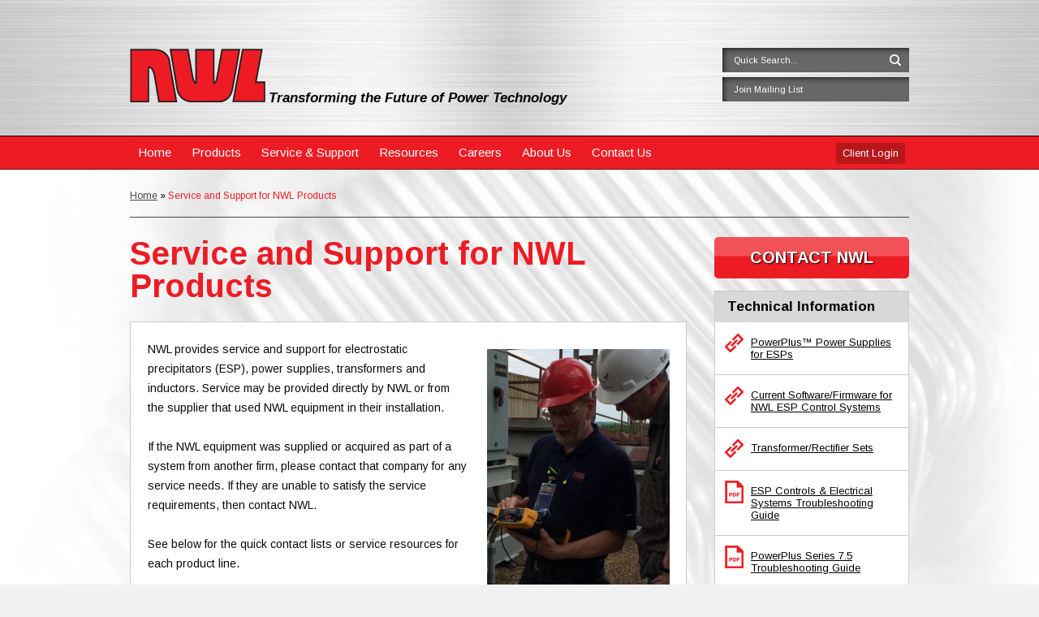

--- FILE ---
content_type: text/html; charset=UTF-8
request_url: https://www.nwl.com/service-and-support-for-nwl-products/
body_size: 14087
content:
<!DOCTYPE html>
<!--[if IE 8]>
<html class="ie ie8" lang="en-US">
<![endif]-->
<!--[if !(IE 7) | !(IE 8)  ]><!-->
<html lang="en-US">
<!--<![endif]-->
<head>
<meta charset="UTF-8" />
<script type="text/javascript">
/* <![CDATA[ */
var gform;gform||(document.addEventListener("gform_main_scripts_loaded",function(){gform.scriptsLoaded=!0}),document.addEventListener("gform/theme/scripts_loaded",function(){gform.themeScriptsLoaded=!0}),window.addEventListener("DOMContentLoaded",function(){gform.domLoaded=!0}),gform={domLoaded:!1,scriptsLoaded:!1,themeScriptsLoaded:!1,isFormEditor:()=>"function"==typeof InitializeEditor,callIfLoaded:function(o){return!(!gform.domLoaded||!gform.scriptsLoaded||!gform.themeScriptsLoaded&&!gform.isFormEditor()||(gform.isFormEditor()&&console.warn("The use of gform.initializeOnLoaded() is deprecated in the form editor context and will be removed in Gravity Forms 3.1."),o(),0))},initializeOnLoaded:function(o){gform.callIfLoaded(o)||(document.addEventListener("gform_main_scripts_loaded",()=>{gform.scriptsLoaded=!0,gform.callIfLoaded(o)}),document.addEventListener("gform/theme/scripts_loaded",()=>{gform.themeScriptsLoaded=!0,gform.callIfLoaded(o)}),window.addEventListener("DOMContentLoaded",()=>{gform.domLoaded=!0,gform.callIfLoaded(o)}))},hooks:{action:{},filter:{}},addAction:function(o,r,e,t){gform.addHook("action",o,r,e,t)},addFilter:function(o,r,e,t){gform.addHook("filter",o,r,e,t)},doAction:function(o){gform.doHook("action",o,arguments)},applyFilters:function(o){return gform.doHook("filter",o,arguments)},removeAction:function(o,r){gform.removeHook("action",o,r)},removeFilter:function(o,r,e){gform.removeHook("filter",o,r,e)},addHook:function(o,r,e,t,n){null==gform.hooks[o][r]&&(gform.hooks[o][r]=[]);var d=gform.hooks[o][r];null==n&&(n=r+"_"+d.length),gform.hooks[o][r].push({tag:n,callable:e,priority:t=null==t?10:t})},doHook:function(r,o,e){var t;if(e=Array.prototype.slice.call(e,1),null!=gform.hooks[r][o]&&((o=gform.hooks[r][o]).sort(function(o,r){return o.priority-r.priority}),o.forEach(function(o){"function"!=typeof(t=o.callable)&&(t=window[t]),"action"==r?t.apply(null,e):e[0]=t.apply(null,e)})),"filter"==r)return e[0]},removeHook:function(o,r,t,n){var e;null!=gform.hooks[o][r]&&(e=(e=gform.hooks[o][r]).filter(function(o,r,e){return!!(null!=n&&n!=o.tag||null!=t&&t!=o.priority)}),gform.hooks[o][r]=e)}});
/* ]]> */
</script>

<meta name="viewport" content="width=device-width" />
<title>Service and Support for NWL Products | NWL</title>

<link rel="profile" href="http://gmpg.org/xfn/11" />
<link rel="shortcut icon" href="https://www.nwl.com/wp-content/themes/bvi-twentytwelve/favicon.ico" />
<link href='https://fonts.googleapis.com/css?family=Arimo:400,700,400italic,700italic' rel='stylesheet' type='text/css'>
<!--[if lt IE 9]>
<script src="https://www.nwl.com/wp-content/themes/bvi-twentytwelve/js/html5.js" type="text/javascript"></script>
<![endif]-->
<meta name='robots' content='index, follow, max-image-preview:large, max-snippet:-1, max-video-preview:-1' />
	<style>img:is([sizes="auto" i], [sizes^="auto," i]) { contain-intrinsic-size: 3000px 1500px }</style>
	
	<!-- This site is optimized with the Yoast SEO plugin v26.7 - https://yoast.com/wordpress/plugins/seo/ -->
	<meta name="description" content="NWL provides service and support for its electrostatic precipitators (ESP), power supplies, transformers and capacitors." />
	<link rel="canonical" href="https://www.nwl.com/service-and-support-for-nwl-products/" />
	<meta property="og:locale" content="en_US" />
	<meta property="og:type" content="article" />
	<meta property="og:title" content="Service and Support for NWL Products | NWL" />
	<meta property="og:description" content="NWL provides service and support for its electrostatic precipitators (ESP), power supplies, transformers and capacitors." />
	<meta property="og:url" content="https://www.nwl.com/service-and-support-for-nwl-products/" />
	<meta property="og:site_name" content="NWL" />
	<meta property="article:modified_time" content="2021-02-16T19:29:09+00:00" />
	<meta property="og:image" content="https://www.nwl.com/wp-content/uploads/2015/03/nwl-field-service-featured.jpg" />
	<meta property="og:image:width" content="687" />
	<meta property="og:image:height" content="323" />
	<meta property="og:image:type" content="image/jpeg" />
	<meta name="twitter:label1" content="Est. reading time" />
	<meta name="twitter:data1" content="1 minute" />
	<script type="application/ld+json" class="yoast-schema-graph">{"@context":"https://schema.org","@graph":[{"@type":"WebPage","@id":"https://www.nwl.com/service-and-support-for-nwl-products/","url":"https://www.nwl.com/service-and-support-for-nwl-products/","name":"Service and Support for NWL Products | NWL","isPartOf":{"@id":"https://www.nwl.com/#website"},"primaryImageOfPage":{"@id":"https://www.nwl.com/service-and-support-for-nwl-products/#primaryimage"},"image":{"@id":"https://www.nwl.com/service-and-support-for-nwl-products/#primaryimage"},"thumbnailUrl":"https://www.nwl.com/wp-content/uploads/2015/03/nwl-field-service-featured.jpg","datePublished":"2015-03-13T13:22:27+00:00","dateModified":"2021-02-16T19:29:09+00:00","description":"NWL provides service and support for its electrostatic precipitators (ESP), power supplies, transformers and capacitors.","inLanguage":"en-US","potentialAction":[{"@type":"ReadAction","target":["https://www.nwl.com/service-and-support-for-nwl-products/"]}]},{"@type":"ImageObject","inLanguage":"en-US","@id":"https://www.nwl.com/service-and-support-for-nwl-products/#primaryimage","url":"https://www.nwl.com/wp-content/uploads/2015/03/nwl-field-service-featured.jpg","contentUrl":"https://www.nwl.com/wp-content/uploads/2015/03/nwl-field-service-featured.jpg","width":687,"height":323,"caption":"NWL field service"},{"@type":"WebSite","@id":"https://www.nwl.com/#website","url":"https://www.nwl.com/","name":"NWL","description":"Transforming the Future of Power Technology","potentialAction":[{"@type":"SearchAction","target":{"@type":"EntryPoint","urlTemplate":"https://www.nwl.com/?s={search_term_string}"},"query-input":{"@type":"PropertyValueSpecification","valueRequired":true,"valueName":"search_term_string"}}],"inLanguage":"en-US"}]}</script>
	<!-- / Yoast SEO plugin. -->


<link rel='dns-prefetch' href='//fonts.googleapis.com' />
<link rel="alternate" type="application/rss+xml" title="NWL &raquo; Feed" href="https://www.nwl.com/feed/" />
<link rel="alternate" type="application/rss+xml" title="NWL &raquo; Comments Feed" href="https://www.nwl.com/comments/feed/" />
<script type="text/javascript">
/* <![CDATA[ */
window._wpemojiSettings = {"baseUrl":"https:\/\/s.w.org\/images\/core\/emoji\/16.0.1\/72x72\/","ext":".png","svgUrl":"https:\/\/s.w.org\/images\/core\/emoji\/16.0.1\/svg\/","svgExt":".svg","source":{"concatemoji":"https:\/\/www.nwl.com\/wp-includes\/js\/wp-emoji-release.min.js?ver=6.8.3"}};
/*! This file is auto-generated */
!function(s,n){var o,i,e;function c(e){try{var t={supportTests:e,timestamp:(new Date).valueOf()};sessionStorage.setItem(o,JSON.stringify(t))}catch(e){}}function p(e,t,n){e.clearRect(0,0,e.canvas.width,e.canvas.height),e.fillText(t,0,0);var t=new Uint32Array(e.getImageData(0,0,e.canvas.width,e.canvas.height).data),a=(e.clearRect(0,0,e.canvas.width,e.canvas.height),e.fillText(n,0,0),new Uint32Array(e.getImageData(0,0,e.canvas.width,e.canvas.height).data));return t.every(function(e,t){return e===a[t]})}function u(e,t){e.clearRect(0,0,e.canvas.width,e.canvas.height),e.fillText(t,0,0);for(var n=e.getImageData(16,16,1,1),a=0;a<n.data.length;a++)if(0!==n.data[a])return!1;return!0}function f(e,t,n,a){switch(t){case"flag":return n(e,"\ud83c\udff3\ufe0f\u200d\u26a7\ufe0f","\ud83c\udff3\ufe0f\u200b\u26a7\ufe0f")?!1:!n(e,"\ud83c\udde8\ud83c\uddf6","\ud83c\udde8\u200b\ud83c\uddf6")&&!n(e,"\ud83c\udff4\udb40\udc67\udb40\udc62\udb40\udc65\udb40\udc6e\udb40\udc67\udb40\udc7f","\ud83c\udff4\u200b\udb40\udc67\u200b\udb40\udc62\u200b\udb40\udc65\u200b\udb40\udc6e\u200b\udb40\udc67\u200b\udb40\udc7f");case"emoji":return!a(e,"\ud83e\udedf")}return!1}function g(e,t,n,a){var r="undefined"!=typeof WorkerGlobalScope&&self instanceof WorkerGlobalScope?new OffscreenCanvas(300,150):s.createElement("canvas"),o=r.getContext("2d",{willReadFrequently:!0}),i=(o.textBaseline="top",o.font="600 32px Arial",{});return e.forEach(function(e){i[e]=t(o,e,n,a)}),i}function t(e){var t=s.createElement("script");t.src=e,t.defer=!0,s.head.appendChild(t)}"undefined"!=typeof Promise&&(o="wpEmojiSettingsSupports",i=["flag","emoji"],n.supports={everything:!0,everythingExceptFlag:!0},e=new Promise(function(e){s.addEventListener("DOMContentLoaded",e,{once:!0})}),new Promise(function(t){var n=function(){try{var e=JSON.parse(sessionStorage.getItem(o));if("object"==typeof e&&"number"==typeof e.timestamp&&(new Date).valueOf()<e.timestamp+604800&&"object"==typeof e.supportTests)return e.supportTests}catch(e){}return null}();if(!n){if("undefined"!=typeof Worker&&"undefined"!=typeof OffscreenCanvas&&"undefined"!=typeof URL&&URL.createObjectURL&&"undefined"!=typeof Blob)try{var e="postMessage("+g.toString()+"("+[JSON.stringify(i),f.toString(),p.toString(),u.toString()].join(",")+"));",a=new Blob([e],{type:"text/javascript"}),r=new Worker(URL.createObjectURL(a),{name:"wpTestEmojiSupports"});return void(r.onmessage=function(e){c(n=e.data),r.terminate(),t(n)})}catch(e){}c(n=g(i,f,p,u))}t(n)}).then(function(e){for(var t in e)n.supports[t]=e[t],n.supports.everything=n.supports.everything&&n.supports[t],"flag"!==t&&(n.supports.everythingExceptFlag=n.supports.everythingExceptFlag&&n.supports[t]);n.supports.everythingExceptFlag=n.supports.everythingExceptFlag&&!n.supports.flag,n.DOMReady=!1,n.readyCallback=function(){n.DOMReady=!0}}).then(function(){return e}).then(function(){var e;n.supports.everything||(n.readyCallback(),(e=n.source||{}).concatemoji?t(e.concatemoji):e.wpemoji&&e.twemoji&&(t(e.twemoji),t(e.wpemoji)))}))}((window,document),window._wpemojiSettings);
/* ]]> */
</script>
<link rel='stylesheet' id='bxslider-css' href='https://www.nwl.com/wp-content/themes/bvi-twentytwelve/css/jquery.bxslider.css?ver=6.8.3' type='text/css' media='all' />
<style id='wp-emoji-styles-inline-css' type='text/css'>

	img.wp-smiley, img.emoji {
		display: inline !important;
		border: none !important;
		box-shadow: none !important;
		height: 1em !important;
		width: 1em !important;
		margin: 0 0.07em !important;
		vertical-align: -0.1em !important;
		background: none !important;
		padding: 0 !important;
	}
</style>
<link rel='stylesheet' id='wp-block-library-css' href='https://www.nwl.com/wp-includes/css/dist/block-library/style.min.css?ver=6.8.3' type='text/css' media='all' />
<style id='classic-theme-styles-inline-css' type='text/css'>
/*! This file is auto-generated */
.wp-block-button__link{color:#fff;background-color:#32373c;border-radius:9999px;box-shadow:none;text-decoration:none;padding:calc(.667em + 2px) calc(1.333em + 2px);font-size:1.125em}.wp-block-file__button{background:#32373c;color:#fff;text-decoration:none}
</style>
<style id='global-styles-inline-css' type='text/css'>
:root{--wp--preset--aspect-ratio--square: 1;--wp--preset--aspect-ratio--4-3: 4/3;--wp--preset--aspect-ratio--3-4: 3/4;--wp--preset--aspect-ratio--3-2: 3/2;--wp--preset--aspect-ratio--2-3: 2/3;--wp--preset--aspect-ratio--16-9: 16/9;--wp--preset--aspect-ratio--9-16: 9/16;--wp--preset--color--black: #000000;--wp--preset--color--cyan-bluish-gray: #abb8c3;--wp--preset--color--white: #ffffff;--wp--preset--color--pale-pink: #f78da7;--wp--preset--color--vivid-red: #cf2e2e;--wp--preset--color--luminous-vivid-orange: #ff6900;--wp--preset--color--luminous-vivid-amber: #fcb900;--wp--preset--color--light-green-cyan: #7bdcb5;--wp--preset--color--vivid-green-cyan: #00d084;--wp--preset--color--pale-cyan-blue: #8ed1fc;--wp--preset--color--vivid-cyan-blue: #0693e3;--wp--preset--color--vivid-purple: #9b51e0;--wp--preset--gradient--vivid-cyan-blue-to-vivid-purple: linear-gradient(135deg,rgba(6,147,227,1) 0%,rgb(155,81,224) 100%);--wp--preset--gradient--light-green-cyan-to-vivid-green-cyan: linear-gradient(135deg,rgb(122,220,180) 0%,rgb(0,208,130) 100%);--wp--preset--gradient--luminous-vivid-amber-to-luminous-vivid-orange: linear-gradient(135deg,rgba(252,185,0,1) 0%,rgba(255,105,0,1) 100%);--wp--preset--gradient--luminous-vivid-orange-to-vivid-red: linear-gradient(135deg,rgba(255,105,0,1) 0%,rgb(207,46,46) 100%);--wp--preset--gradient--very-light-gray-to-cyan-bluish-gray: linear-gradient(135deg,rgb(238,238,238) 0%,rgb(169,184,195) 100%);--wp--preset--gradient--cool-to-warm-spectrum: linear-gradient(135deg,rgb(74,234,220) 0%,rgb(151,120,209) 20%,rgb(207,42,186) 40%,rgb(238,44,130) 60%,rgb(251,105,98) 80%,rgb(254,248,76) 100%);--wp--preset--gradient--blush-light-purple: linear-gradient(135deg,rgb(255,206,236) 0%,rgb(152,150,240) 100%);--wp--preset--gradient--blush-bordeaux: linear-gradient(135deg,rgb(254,205,165) 0%,rgb(254,45,45) 50%,rgb(107,0,62) 100%);--wp--preset--gradient--luminous-dusk: linear-gradient(135deg,rgb(255,203,112) 0%,rgb(199,81,192) 50%,rgb(65,88,208) 100%);--wp--preset--gradient--pale-ocean: linear-gradient(135deg,rgb(255,245,203) 0%,rgb(182,227,212) 50%,rgb(51,167,181) 100%);--wp--preset--gradient--electric-grass: linear-gradient(135deg,rgb(202,248,128) 0%,rgb(113,206,126) 100%);--wp--preset--gradient--midnight: linear-gradient(135deg,rgb(2,3,129) 0%,rgb(40,116,252) 100%);--wp--preset--font-size--small: 13px;--wp--preset--font-size--medium: 20px;--wp--preset--font-size--large: 36px;--wp--preset--font-size--x-large: 42px;--wp--preset--spacing--20: 0.44rem;--wp--preset--spacing--30: 0.67rem;--wp--preset--spacing--40: 1rem;--wp--preset--spacing--50: 1.5rem;--wp--preset--spacing--60: 2.25rem;--wp--preset--spacing--70: 3.38rem;--wp--preset--spacing--80: 5.06rem;--wp--preset--shadow--natural: 6px 6px 9px rgba(0, 0, 0, 0.2);--wp--preset--shadow--deep: 12px 12px 50px rgba(0, 0, 0, 0.4);--wp--preset--shadow--sharp: 6px 6px 0px rgba(0, 0, 0, 0.2);--wp--preset--shadow--outlined: 6px 6px 0px -3px rgba(255, 255, 255, 1), 6px 6px rgba(0, 0, 0, 1);--wp--preset--shadow--crisp: 6px 6px 0px rgba(0, 0, 0, 1);}:where(.is-layout-flex){gap: 0.5em;}:where(.is-layout-grid){gap: 0.5em;}body .is-layout-flex{display: flex;}.is-layout-flex{flex-wrap: wrap;align-items: center;}.is-layout-flex > :is(*, div){margin: 0;}body .is-layout-grid{display: grid;}.is-layout-grid > :is(*, div){margin: 0;}:where(.wp-block-columns.is-layout-flex){gap: 2em;}:where(.wp-block-columns.is-layout-grid){gap: 2em;}:where(.wp-block-post-template.is-layout-flex){gap: 1.25em;}:where(.wp-block-post-template.is-layout-grid){gap: 1.25em;}.has-black-color{color: var(--wp--preset--color--black) !important;}.has-cyan-bluish-gray-color{color: var(--wp--preset--color--cyan-bluish-gray) !important;}.has-white-color{color: var(--wp--preset--color--white) !important;}.has-pale-pink-color{color: var(--wp--preset--color--pale-pink) !important;}.has-vivid-red-color{color: var(--wp--preset--color--vivid-red) !important;}.has-luminous-vivid-orange-color{color: var(--wp--preset--color--luminous-vivid-orange) !important;}.has-luminous-vivid-amber-color{color: var(--wp--preset--color--luminous-vivid-amber) !important;}.has-light-green-cyan-color{color: var(--wp--preset--color--light-green-cyan) !important;}.has-vivid-green-cyan-color{color: var(--wp--preset--color--vivid-green-cyan) !important;}.has-pale-cyan-blue-color{color: var(--wp--preset--color--pale-cyan-blue) !important;}.has-vivid-cyan-blue-color{color: var(--wp--preset--color--vivid-cyan-blue) !important;}.has-vivid-purple-color{color: var(--wp--preset--color--vivid-purple) !important;}.has-black-background-color{background-color: var(--wp--preset--color--black) !important;}.has-cyan-bluish-gray-background-color{background-color: var(--wp--preset--color--cyan-bluish-gray) !important;}.has-white-background-color{background-color: var(--wp--preset--color--white) !important;}.has-pale-pink-background-color{background-color: var(--wp--preset--color--pale-pink) !important;}.has-vivid-red-background-color{background-color: var(--wp--preset--color--vivid-red) !important;}.has-luminous-vivid-orange-background-color{background-color: var(--wp--preset--color--luminous-vivid-orange) !important;}.has-luminous-vivid-amber-background-color{background-color: var(--wp--preset--color--luminous-vivid-amber) !important;}.has-light-green-cyan-background-color{background-color: var(--wp--preset--color--light-green-cyan) !important;}.has-vivid-green-cyan-background-color{background-color: var(--wp--preset--color--vivid-green-cyan) !important;}.has-pale-cyan-blue-background-color{background-color: var(--wp--preset--color--pale-cyan-blue) !important;}.has-vivid-cyan-blue-background-color{background-color: var(--wp--preset--color--vivid-cyan-blue) !important;}.has-vivid-purple-background-color{background-color: var(--wp--preset--color--vivid-purple) !important;}.has-black-border-color{border-color: var(--wp--preset--color--black) !important;}.has-cyan-bluish-gray-border-color{border-color: var(--wp--preset--color--cyan-bluish-gray) !important;}.has-white-border-color{border-color: var(--wp--preset--color--white) !important;}.has-pale-pink-border-color{border-color: var(--wp--preset--color--pale-pink) !important;}.has-vivid-red-border-color{border-color: var(--wp--preset--color--vivid-red) !important;}.has-luminous-vivid-orange-border-color{border-color: var(--wp--preset--color--luminous-vivid-orange) !important;}.has-luminous-vivid-amber-border-color{border-color: var(--wp--preset--color--luminous-vivid-amber) !important;}.has-light-green-cyan-border-color{border-color: var(--wp--preset--color--light-green-cyan) !important;}.has-vivid-green-cyan-border-color{border-color: var(--wp--preset--color--vivid-green-cyan) !important;}.has-pale-cyan-blue-border-color{border-color: var(--wp--preset--color--pale-cyan-blue) !important;}.has-vivid-cyan-blue-border-color{border-color: var(--wp--preset--color--vivid-cyan-blue) !important;}.has-vivid-purple-border-color{border-color: var(--wp--preset--color--vivid-purple) !important;}.has-vivid-cyan-blue-to-vivid-purple-gradient-background{background: var(--wp--preset--gradient--vivid-cyan-blue-to-vivid-purple) !important;}.has-light-green-cyan-to-vivid-green-cyan-gradient-background{background: var(--wp--preset--gradient--light-green-cyan-to-vivid-green-cyan) !important;}.has-luminous-vivid-amber-to-luminous-vivid-orange-gradient-background{background: var(--wp--preset--gradient--luminous-vivid-amber-to-luminous-vivid-orange) !important;}.has-luminous-vivid-orange-to-vivid-red-gradient-background{background: var(--wp--preset--gradient--luminous-vivid-orange-to-vivid-red) !important;}.has-very-light-gray-to-cyan-bluish-gray-gradient-background{background: var(--wp--preset--gradient--very-light-gray-to-cyan-bluish-gray) !important;}.has-cool-to-warm-spectrum-gradient-background{background: var(--wp--preset--gradient--cool-to-warm-spectrum) !important;}.has-blush-light-purple-gradient-background{background: var(--wp--preset--gradient--blush-light-purple) !important;}.has-blush-bordeaux-gradient-background{background: var(--wp--preset--gradient--blush-bordeaux) !important;}.has-luminous-dusk-gradient-background{background: var(--wp--preset--gradient--luminous-dusk) !important;}.has-pale-ocean-gradient-background{background: var(--wp--preset--gradient--pale-ocean) !important;}.has-electric-grass-gradient-background{background: var(--wp--preset--gradient--electric-grass) !important;}.has-midnight-gradient-background{background: var(--wp--preset--gradient--midnight) !important;}.has-small-font-size{font-size: var(--wp--preset--font-size--small) !important;}.has-medium-font-size{font-size: var(--wp--preset--font-size--medium) !important;}.has-large-font-size{font-size: var(--wp--preset--font-size--large) !important;}.has-x-large-font-size{font-size: var(--wp--preset--font-size--x-large) !important;}
:where(.wp-block-post-template.is-layout-flex){gap: 1.25em;}:where(.wp-block-post-template.is-layout-grid){gap: 1.25em;}
:where(.wp-block-columns.is-layout-flex){gap: 2em;}:where(.wp-block-columns.is-layout-grid){gap: 2em;}
:root :where(.wp-block-pullquote){font-size: 1.5em;line-height: 1.6;}
</style>
<link rel='stylesheet' id='wp-components-css' href='https://www.nwl.com/wp-includes/css/dist/components/style.min.css?ver=6.8.3' type='text/css' media='all' />
<link rel='stylesheet' id='godaddy-styles-css' href='https://www.nwl.com/wp-content/mu-plugins/vendor/wpex/godaddy-launch/includes/Dependencies/GoDaddy/Styles/build/latest.css?ver=2.0.2' type='text/css' media='all' />
<link rel='stylesheet' id='megamenu-css' href='https://www.nwl.com/wp-content/uploads/maxmegamenu/style.css?ver=b4ddcd' type='text/css' media='all' />
<link rel='stylesheet' id='dashicons-css' href='https://www.nwl.com/wp-includes/css/dashicons.min.css?ver=6.8.3' type='text/css' media='all' />
<link rel='stylesheet' id='twentytwelve-fonts-css' href='https://fonts.googleapis.com/css?family=Open+Sans:400italic,700italic,400,700&#038;subset=latin,latin-ext' type='text/css' media='all' />
<link rel='stylesheet' id='twentytwelve-style-css' href='https://www.nwl.com/wp-content/themes/bvi-twentytwelve/style.css?ver=6.8.3' type='text/css' media='all' />
<!--[if lt IE 9]>
<link rel='stylesheet' id='twentytwelve-ie-css' href='https://www.nwl.com/wp-content/themes/bvi-twentytwelve/css/ie.css?ver=20121010' type='text/css' media='all' />
<![endif]-->
<script type="text/javascript" src="https://www.nwl.com/wp-includes/js/jquery/jquery.min.js?ver=3.7.1" id="jquery-core-js"></script>
<script type="text/javascript" src="https://www.nwl.com/wp-includes/js/jquery/jquery-migrate.min.js?ver=3.4.1" id="jquery-migrate-js"></script>
<script type="text/javascript" src="https://www.nwl.com/wp-content/themes/bvi-twentytwelve/js/jquery.bxslider.min.js?ver=6.8.3" id="custom-script-js"></script>
<link rel="https://api.w.org/" href="https://www.nwl.com/wp-json/" /><link rel="alternate" title="JSON" type="application/json" href="https://www.nwl.com/wp-json/wp/v2/pages/319" /><link rel="EditURI" type="application/rsd+xml" title="RSD" href="https://www.nwl.com/xmlrpc.php?rsd" />
<meta name="generator" content="WordPress 6.8.3" />
<link rel='shortlink' href='https://www.nwl.com/?p=319' />
<link rel="alternate" title="oEmbed (JSON)" type="application/json+oembed" href="https://www.nwl.com/wp-json/oembed/1.0/embed?url=https%3A%2F%2Fwww.nwl.com%2Fservice-and-support-for-nwl-products%2F" />
<link rel="alternate" title="oEmbed (XML)" type="text/xml+oembed" href="https://www.nwl.com/wp-json/oembed/1.0/embed?url=https%3A%2F%2Fwww.nwl.com%2Fservice-and-support-for-nwl-products%2F&#038;format=xml" />
<script type="text/javascript" src=https://secure.moat4shot.com/js/222809.js ></script>

<noscript><img alt="" src=https://secure.moat4shot.com/222809.png style="display:none;" /></noscript><!-- Stream WordPress user activity plugin v4.1.1 -->
<style type="text/css">/** Mega Menu CSS: fs **/</style>
<script>
  (function(i,s,o,g,r,a,m){i['GoogleAnalyticsObject']=r;i[r]=i[r]||function(){
  (i[r].q=i[r].q||[]).push(arguments)},i[r].l=1*new Date();a=s.createElement(o),
  m=s.getElementsByTagName(o)[0];a.async=1;a.src=g;m.parentNode.insertBefore(a,m)
  })(window,document,'script','//www.google-analytics.com/analytics.js','ga');

  ga('create', 'UA-61424124-1', 'auto');
  ga('send', 'pageview');

</script>


</head>

<body class="wp-singular page-template page-template-page-templates page-template-page-services page-template-page-templatespage-services-php page page-id-319 wp-theme-bvi-twentytwelve mega-menu-primary custom-font-enabled">
<div id="page">
	<header id="masthead" class="site-header" role="banner">
		<div class="site">
		<hgroup>
		<div id="logo">
			<a href="https://www.nwl.com/" title="NWL" rel="home"><img src="https://www.nwl.com/wp-content/themes/bvi-twentytwelve/images/logo.png" alt="NWL Logo"/></a>
			<span>Transforming the Future of Power Technology</span>
		</div>
		<div id="call-to-action">
			<div class="call-to-action">
<div style="height:30px" aria-hidden="true" class="wp-block-spacer"></div>
</div><div class="call-to-action"><form action="https://www.nwl.com" method="get">
	<fieldset>
		<input type="text" name="s" id="search" value="" placeholder="Quick Search..." />
		<input type="image" alt="Search" id="search-btn"  src="https://www.nwl.com/wp-content/themes/bvi-twentytwelve/images/search.png" />
		<div style="clear:both;"></div>
	</fieldset>
</form>
</div><div class="call-to-action"><script type="text/javascript" src="https://www.nwl.com/wp-includes/js/dist/dom-ready.min.js?ver=f77871ff7694fffea381" id="wp-dom-ready-js"></script>
<script type="text/javascript" src="https://www.nwl.com/wp-includes/js/dist/hooks.min.js?ver=4d63a3d491d11ffd8ac6" id="wp-hooks-js"></script>
<script type="text/javascript" src="https://www.nwl.com/wp-includes/js/dist/i18n.min.js?ver=5e580eb46a90c2b997e6" id="wp-i18n-js"></script>
<script type="text/javascript" id="wp-i18n-js-after">
/* <![CDATA[ */
wp.i18n.setLocaleData( { 'text direction\u0004ltr': [ 'ltr' ] } );
/* ]]> */
</script>
<script type="text/javascript" src="https://www.nwl.com/wp-includes/js/dist/a11y.min.js?ver=3156534cc54473497e14" id="wp-a11y-js"></script>
<script type="text/javascript" defer='defer' src="https://www.nwl.com/wp-content/plugins/gravityforms/js/jquery.json.min.js?ver=2.9.25" id="gform_json-js"></script>
<script type="text/javascript" id="gform_gravityforms-js-extra">
/* <![CDATA[ */
var gform_i18n = {"datepicker":{"days":{"monday":"Mo","tuesday":"Tu","wednesday":"We","thursday":"Th","friday":"Fr","saturday":"Sa","sunday":"Su"},"months":{"january":"January","february":"February","march":"March","april":"April","may":"May","june":"June","july":"July","august":"August","september":"September","october":"October","november":"November","december":"December"},"firstDay":1,"iconText":"Select date"}};
var gf_legacy_multi = [];
var gform_gravityforms = {"strings":{"invalid_file_extension":"This type of file is not allowed. Must be one of the following:","delete_file":"Delete this file","in_progress":"in progress","file_exceeds_limit":"File exceeds size limit","illegal_extension":"This type of file is not allowed.","max_reached":"Maximum number of files reached","unknown_error":"There was a problem while saving the file on the server","currently_uploading":"Please wait for the uploading to complete","cancel":"Cancel","cancel_upload":"Cancel this upload","cancelled":"Cancelled","error":"Error","message":"Message"},"vars":{"images_url":"https:\/\/www.nwl.com\/wp-content\/plugins\/gravityforms\/images"}};
var gf_global = {"gf_currency_config":{"name":"U.S. Dollar","symbol_left":"$","symbol_right":"","symbol_padding":"","thousand_separator":",","decimal_separator":".","decimals":2,"code":"USD"},"base_url":"https:\/\/www.nwl.com\/wp-content\/plugins\/gravityforms","number_formats":[],"spinnerUrl":"https:\/\/www.nwl.com\/wp-content\/plugins\/gravityforms\/images\/spinner.svg","version_hash":"fd6ebb5f73c345186ce6d3bdbe6f1b11","strings":{"newRowAdded":"New row added.","rowRemoved":"Row removed","formSaved":"The form has been saved.  The content contains the link to return and complete the form."}};
/* ]]> */
</script>
<script type="text/javascript" defer='defer' src="https://www.nwl.com/wp-content/plugins/gravityforms/js/gravityforms.min.js?ver=2.9.25" id="gform_gravityforms-js"></script>
<script type="text/javascript" defer='defer' src="https://www.nwl.com/wp-content/plugins/gravityforms/js/placeholders.jquery.min.js?ver=2.9.25" id="gform_placeholder-js"></script>

                <div class='gf_browser_chrome gform_wrapper gravity-theme gform-theme--no-framework' data-form-theme='gravity-theme' data-form-index='0' id='gform_wrapper_12' ><div id='gf_12' class='gform_anchor' tabindex='-1'></div>
                        <div class='gform_heading'>
							<p class='gform_required_legend'>&quot;<span class="gfield_required gfield_required_asterisk">*</span>&quot; indicates required fields</p>
                        </div><form method='post' enctype='multipart/form-data' target='gform_ajax_frame_12' id='gform_12'  action='/service-and-support-for-nwl-products/#gf_12' data-formid='12' novalidate>
                        <div class='gform-body gform_body'><div id='gform_fields_12' class='gform_fields top_label form_sublabel_below description_below validation_below'><div id="field_12_2" class="gfield gfield--type-honeypot gform_validation_container field_sublabel_below gfield--has-description field_description_below field_validation_below gfield_visibility_visible"  ><label class='gfield_label gform-field-label' for='input_12_2'>Phone</label><div class='ginput_container'><input name='input_2' id='input_12_2' type='text' value='' autocomplete='new-password'/></div><div class='gfield_description' id='gfield_description_12_2'>This field is for validation purposes and should be left unchanged.</div></div><div id="field_12_1" class="gfield gfield--type-email gfield_contains_required field_sublabel_below gfield--no-description field_description_below field_validation_below gfield_visibility_visible"  ><label class='gfield_label gform-field-label' for='input_12_1'>Email<span class="gfield_required"><span class="gfield_required gfield_required_asterisk">*</span></span></label><div class='ginput_container ginput_container_email'>
                            <input name='input_1' id='input_12_1' type='email' value='' class='medium' tabindex='9999'  placeholder='Join Mailing List' aria-required="true" aria-invalid="false"  />
                        </div></div></div></div>
        <div class='gform-footer gform_footer top_label'> <input type='image' src='/wp-content/themes/bvi-twentytwelve/images/right-btn.png' id='gform_submit_button_12' onclick='gform.submission.handleButtonClick(this);' data-submission-type='submit' class='gform_button button gform_image_button' alt='Submit' tabindex='10000' /> <input type='hidden' name='gform_ajax' value='form_id=12&amp;title=&amp;description=&amp;tabindex=9999&amp;theme=gravity-theme&amp;hash=20eda187d8d311eb63da6fd81c7e82cc' />
            <input type='hidden' class='gform_hidden' name='gform_submission_method' data-js='gform_submission_method_12' value='iframe' />
            <input type='hidden' class='gform_hidden' name='gform_theme' data-js='gform_theme_12' id='gform_theme_12' value='gravity-theme' />
            <input type='hidden' class='gform_hidden' name='gform_style_settings' data-js='gform_style_settings_12' id='gform_style_settings_12' value='' />
            <input type='hidden' class='gform_hidden' name='is_submit_12' value='1' />
            <input type='hidden' class='gform_hidden' name='gform_submit' value='12' />
            
            <input type='hidden' class='gform_hidden' name='gform_unique_id' value='' />
            <input type='hidden' class='gform_hidden' name='state_12' value='WyJbXSIsIjNkODQzYTE1YjBhMjk5ODAyYWQzMjk1MjY3ZDJjN2JkIl0=' />
            <input type='hidden' autocomplete='off' class='gform_hidden' name='gform_target_page_number_12' id='gform_target_page_number_12' value='0' />
            <input type='hidden' autocomplete='off' class='gform_hidden' name='gform_source_page_number_12' id='gform_source_page_number_12' value='1' />
            <input type='hidden' name='gform_field_values' value='' />
            
        </div>
                        <p style="display: none !important;" class="akismet-fields-container" data-prefix="ak_"><label>&#916;<textarea name="ak_hp_textarea" cols="45" rows="8" maxlength="100"></textarea></label><input type="hidden" id="ak_js_1" name="ak_js" value="220"/><script>document.getElementById( "ak_js_1" ).setAttribute( "value", ( new Date() ).getTime() );</script></p></form>
                        </div>
		                <iframe style='display:none;width:0px;height:0px;' src='about:blank' name='gform_ajax_frame_12' id='gform_ajax_frame_12' title='This iframe contains the logic required to handle Ajax powered Gravity Forms.'></iframe>
		                <script type="text/javascript">
/* <![CDATA[ */
 gform.initializeOnLoaded( function() {gformInitSpinner( 12, 'https://www.nwl.com/wp-content/plugins/gravityforms/images/spinner.svg', true );jQuery('#gform_ajax_frame_12').on('load',function(){var contents = jQuery(this).contents().find('*').html();var is_postback = contents.indexOf('GF_AJAX_POSTBACK') >= 0;if(!is_postback){return;}var form_content = jQuery(this).contents().find('#gform_wrapper_12');var is_confirmation = jQuery(this).contents().find('#gform_confirmation_wrapper_12').length > 0;var is_redirect = contents.indexOf('gformRedirect(){') >= 0;var is_form = form_content.length > 0 && ! is_redirect && ! is_confirmation;var mt = parseInt(jQuery('html').css('margin-top'), 10) + parseInt(jQuery('body').css('margin-top'), 10) + 100;if(is_form){jQuery('#gform_wrapper_12').html(form_content.html());if(form_content.hasClass('gform_validation_error')){jQuery('#gform_wrapper_12').addClass('gform_validation_error');} else {jQuery('#gform_wrapper_12').removeClass('gform_validation_error');}setTimeout( function() { /* delay the scroll by 50 milliseconds to fix a bug in chrome */ jQuery(document).scrollTop(jQuery('#gform_wrapper_12').offset().top - mt); }, 50 );if(window['gformInitDatepicker']) {gformInitDatepicker();}if(window['gformInitPriceFields']) {gformInitPriceFields();}var current_page = jQuery('#gform_source_page_number_12').val();gformInitSpinner( 12, 'https://www.nwl.com/wp-content/plugins/gravityforms/images/spinner.svg', true );jQuery(document).trigger('gform_page_loaded', [12, current_page]);window['gf_submitting_12'] = false;}else if(!is_redirect){var confirmation_content = jQuery(this).contents().find('.GF_AJAX_POSTBACK').html();if(!confirmation_content){confirmation_content = contents;}jQuery('#gform_wrapper_12').replaceWith(confirmation_content);jQuery(document).scrollTop(jQuery('#gf_12').offset().top - mt);jQuery(document).trigger('gform_confirmation_loaded', [12]);window['gf_submitting_12'] = false;wp.a11y.speak(jQuery('#gform_confirmation_message_12').text());}else{jQuery('#gform_12').append(contents);if(window['gformRedirect']) {gformRedirect();}}jQuery(document).trigger("gform_pre_post_render", [{ formId: "12", currentPage: "current_page", abort: function() { this.preventDefault(); } }]);        if (event && event.defaultPrevented) {                return;        }        const gformWrapperDiv = document.getElementById( "gform_wrapper_12" );        if ( gformWrapperDiv ) {            const visibilitySpan = document.createElement( "span" );            visibilitySpan.id = "gform_visibility_test_12";            gformWrapperDiv.insertAdjacentElement( "afterend", visibilitySpan );        }        const visibilityTestDiv = document.getElementById( "gform_visibility_test_12" );        let postRenderFired = false;        function triggerPostRender() {            if ( postRenderFired ) {                return;            }            postRenderFired = true;            gform.core.triggerPostRenderEvents( 12, current_page );            if ( visibilityTestDiv ) {                visibilityTestDiv.parentNode.removeChild( visibilityTestDiv );            }        }        function debounce( func, wait, immediate ) {            var timeout;            return function() {                var context = this, args = arguments;                var later = function() {                    timeout = null;                    if ( !immediate ) func.apply( context, args );                };                var callNow = immediate && !timeout;                clearTimeout( timeout );                timeout = setTimeout( later, wait );                if ( callNow ) func.apply( context, args );            };        }        const debouncedTriggerPostRender = debounce( function() {            triggerPostRender();        }, 200 );        if ( visibilityTestDiv && visibilityTestDiv.offsetParent === null ) {            const observer = new MutationObserver( ( mutations ) => {                mutations.forEach( ( mutation ) => {                    if ( mutation.type === 'attributes' && visibilityTestDiv.offsetParent !== null ) {                        debouncedTriggerPostRender();                        observer.disconnect();                    }                });            });            observer.observe( document.body, {                attributes: true,                childList: false,                subtree: true,                attributeFilter: [ 'style', 'class' ],            });        } else {            triggerPostRender();        }    } );} ); 
/* ]]> */
</script>
</div>			</div>
		<div class="clear"></div>
		</hgroup>
	</div>
	</header><!-- #masthead -->

		<nav id="site-navigation" class="main-navigation" role="navigation">
		<div class="site">
			<!--<h3 class="menu-toggle">Menu</h3>-->
			<a class="assistive-text" href="#content" title="Skip to content">Skip to content</a>
			<div id="mega-menu-wrap-primary" class="mega-menu-wrap"><div class="mega-menu-toggle"><div class="mega-toggle-blocks-left"></div><div class="mega-toggle-blocks-center"></div><div class="mega-toggle-blocks-right"><div class='mega-toggle-block mega-menu-toggle-block mega-toggle-block-1' id='mega-toggle-block-1' tabindex='0'><span class='mega-toggle-label' role='button' aria-expanded='false'><span class='mega-toggle-label-closed'>Menu</span><span class='mega-toggle-label-open'>Menu</span></span></div></div></div><ul id="mega-menu-primary" class="mega-menu max-mega-menu mega-menu-horizontal mega-no-js" data-event="hover_intent" data-effect="slide" data-effect-speed="200" data-effect-mobile="disabled" data-effect-speed-mobile="0" data-panel-width=".container" data-panel-inner-width=".container" data-mobile-force-width="false" data-second-click="go" data-document-click="collapse" data-vertical-behaviour="standard" data-breakpoint="740" data-unbind="true" data-mobile-state="collapse_all" data-mobile-direction="vertical" data-hover-intent-timeout="300" data-hover-intent-interval="100"><li class="mega-menu-item mega-menu-item-type-custom mega-menu-item-object-custom mega-menu-item-home mega-align-bottom-left mega-menu-flyout mega-hide-arrow mega-menu-item-13" id="mega-menu-item-13"><a class="mega-menu-link" href="https://www.nwl.com/" tabindex="0">Home</a></li><li class="mega-menu-item mega-menu-item-type-custom mega-menu-item-object-custom mega-menu-megamenu mega-menu-item-has-children mega-align-bottom-left mega-menu-megamenu mega-hide-arrow mega-menu-item-240" id="mega-menu-item-240"><a class="mega-menu-link" href="https://www.nwl.com/products/" aria-expanded="false" tabindex="0">Products<span class="mega-indicator" aria-hidden="true"></span></a>
<ul class="mega-sub-menu">
<li class="mega-menu-item mega-menu-item-type-widget widget_text mega-menu-column-standard mega-menu-columns-2-of-4 mega-menu-item-text-14" style="--columns:4; --span:2" id="mega-menu-item-text-14">			<div class="textwidget"><h3><a href="https://www.nwl.com/products/esp-products/">Electrostatic Precipitators (ESP) Products</a></h3>

<strong><a href="https://www.nwl.com/products/esp-products/power-supplies-ancillaries-esps/">Power Supplies & Ancillaries for ESPs</a></strong>
<ul>
<li><a href="https://www.nwl.com/products/esp-products/powerplus-power-supplies-for-esps/">Switch Mode Supplies / PowerPlus</a></li>
<li><a href="https://www.nwl.com/products/esp-products/transformer-rectifier-sets/">T/R Sets</a></li>
<li><a href="https://www.nwl.com/products/esp-products/current-limiting-reactors/">Current Limiting Reactors</a></li>
<li><a href="https://www.nwl.com/products/esp-products/powercube/">PowerCubes &amp; SCRs</a></li>
<li><a href="https://www.nwl.com/products/esp-products/switch-arrangements/">Switch Arrangements</a></li>
</ul>


<strong><a href="https://www.nwl.com/products/esp-products/controls-esps/">Controls for ESPs</a></strong>

<ul>
<li><a href="https://www.nwl.com/products/esp-products/graphic-rapper-controllers/">Graphic Rapper Controller (GRC)</a></li>
<li><a href="https://www.nwl.com/products/esp-products/graphic-voltage-controllers/">Graphic Voltage Controller (GVC), T/R Controls</a></li>
<li><a href="https://www.nwl.com/products/esp-products/pcams/">Precipitator Control and Management System (PCAMS)</a></li>
<li><a href="https://www.nwl.com/products/esp-products/communications-networking-options/">Communications &amp; Networking Options</a></li>
<li><a href="https://www.nwl.com/products/esp-products/software-firmware/">Software/Firmware</a></li>
</ul>
</div>
		</li><li class="mega-menu-item mega-menu-item-type-widget widget_text mega-menu-column-standard mega-menu-columns-2-of-4 mega-menu-item-text-15" style="--columns:4; --span:2" id="mega-menu-item-text-15">			<div class="textwidget"><h3><a href="https://www.nwl.com/products/transformers-inductors/">Military &amp; Industrial</a></h3>

<ul>
<li><a href="https://www.nwl.com/products/transformers-inductors/military-transformers-inductors/">Military Transformers &amp; Inductors</a></li>
<li><a href="https://www.nwl.com/products/transformers-inductors/industrial-transformers-inductors/">Industrial Transformers &amp; Inductors</a></li>
</ul>

<h3><a href="https://www.nwl.com/products/power-supplies/">Power Supplies</a></h3>

<ul>
<li><a href="https://www.nwl.com/products/power-supplies/powerplus-series-high-frequency-switch-mode-power-supplies/">High Frequency Switch Mode Supplies - PowerPlus&trade; Series</a></li>
<li><a href="https://www.nwl.com/products/power-supplies/mid-frequency-switch-mode-supplies-ml-series/">Mid Frequency Switch Mode Supplies - ML&trade; Series</a></li>
<li><a href="https://www.nwl.com/products/power-supplies/linear-5060-hz-power-supplies/">Linear 50/60 Hz. Supplies</a></li>
<li><a href="https://www.nwl.com/products/power-supplies/power-supplies-dehydrators-desalters/">Power Supplies for Dehydrators/Desalters</a></li>
</ul></div>
		</li></ul>
</li><li class="mega-menu-item mega-menu-item-type-post_type mega-menu-item-object-page mega-current-menu-item mega-page_item mega-page-item-319 mega-current_page_item mega-align-bottom-left mega-menu-flyout mega-menu-item-328" id="mega-menu-item-328"><a class="mega-menu-link" href="https://www.nwl.com/service-and-support-for-nwl-products/" aria-current="page" tabindex="0">Service & Support</a></li><li class="mega-menu-item mega-menu-item-type-post_type mega-menu-item-object-page mega-menu-item-has-children mega-align-bottom-left mega-menu-flyout mega-hide-arrow mega-menu-item-642" id="mega-menu-item-642"><a class="mega-menu-link" href="https://www.nwl.com/resources/" aria-expanded="false" tabindex="0">Resources<span class="mega-indicator" aria-hidden="true"></span></a>
<ul class="mega-sub-menu">
<li class="mega-menu-item mega-menu-item-type-post_type mega-menu-item-object-page mega-menu-item-619" id="mega-menu-item-619"><a class="mega-menu-link" href="https://www.nwl.com/resources/electrostatic-precipitator-industry-resources/">ESP Industry Resources</a></li><li class="mega-menu-item mega-menu-item-type-post_type mega-menu-item-object-page mega-menu-item-618" id="mega-menu-item-618"><a class="mega-menu-link" href="https://www.nwl.com/resources/msds-information/">SDS Information</a></li><li class="mega-menu-item mega-menu-item-type-post_type mega-menu-item-object-page mega-menu-item-620" id="mega-menu-item-620"><a class="mega-menu-link" href="https://www.nwl.com/about-us/nwl-quality-certifications/">NWL Quality Certifications</a></li></ul>
</li><li class="mega-menu-item mega-menu-item-type-post_type mega-menu-item-object-page mega-align-bottom-left mega-menu-flyout mega-menu-item-612" id="mega-menu-item-612"><a class="mega-menu-link" href="https://www.nwl.com/about-us/careers-at-nwl/" tabindex="0">Careers</a></li><li class="mega-menu-item mega-menu-item-type-post_type mega-menu-item-object-page mega-menu-item-has-children mega-align-bottom-left mega-menu-flyout mega-hide-arrow mega-menu-item-21" id="mega-menu-item-21"><a class="mega-menu-link" href="https://www.nwl.com/about-us/" aria-expanded="false" tabindex="0">About Us<span class="mega-indicator" aria-hidden="true"></span></a>
<ul class="mega-sub-menu">
<li class="mega-menu-item mega-menu-item-type-post_type mega-menu-item-object-page mega-menu-item-613" id="mega-menu-item-613"><a class="mega-menu-link" href="https://www.nwl.com/about-us/nwl-history/">NWL History</a></li><li class="mega-menu-item mega-menu-item-type-post_type mega-menu-item-object-page mega-menu-item-617" id="mega-menu-item-617"><a class="mega-menu-link" href="https://www.nwl.com/about-us/why-nwl/">Why NWL?</a></li><li class="mega-menu-item mega-menu-item-type-post_type mega-menu-item-object-page mega-menu-item-614" id="mega-menu-item-614"><a class="mega-menu-link" href="https://www.nwl.com/about-us/nwl-industrial-power-equipment-manufacturing-capabilities/">Manufacturing Capabilities</a></li><li class="mega-menu-item mega-menu-item-type-post_type mega-menu-item-object-page mega-menu-item-616" id="mega-menu-item-616"><a class="mega-menu-link" href="https://www.nwl.com/about-us/nwl-quality-certifications/">Quality Certifications</a></li><li class="mega-menu-item mega-menu-item-type-post_type mega-menu-item-object-page mega-menu-item-615" id="mega-menu-item-615"><a class="mega-menu-link" href="https://www.nwl.com/about-us/nwl-locations/">NWL Locations</a></li><li class="mega-menu-item mega-menu-item-type-post_type mega-menu-item-object-page mega-menu-item-857" id="mega-menu-item-857"><a class="mega-menu-link" href="https://www.nwl.com/news/">Power Thoughts Blog</a></li></ul>
</li><li class="mega-menu-item mega-menu-item-type-post_type mega-menu-item-object-page mega-align-bottom-left mega-menu-flyout mega-menu-item-15" id="mega-menu-item-15"><a class="mega-menu-link" href="https://www.nwl.com/contact-form/" tabindex="0">Contact Us</a></li><li class="mega-menu-item mega-menu-item-type-post_type mega-menu-item-object-page mega-align-bottom-left mega-menu-flyout mega-menu-item-35" id="mega-menu-item-35"><a class="mega-menu-link" href="https://www.nwl.com/?page_id=11" tabindex="0">Client Login</a></li></ul></div>			<div class="clear"></div>
		</div>
		</nav><!-- #site-navigation -->

		
	<div id="main" class="wrapper">
	<div class="site">

<p id="breadcrumbs"><span prefix="v: http://rdf.data-vocabulary.org/#">
			<span typeof="v:Breadcrumb"><a href="http://www.nwl.com" rel="v:url" property="v:title">Home</a></span>  » <span><span class="breadcrumb_last" aria-current="page">Service and Support for NWL Products</span></span></p>
	<div id="primary" class="site-content">
		<div id="content" role="main">

							
	<article id="post-319" class="post-319 page type-page status-publish has-post-thumbnail hentry">
	
			<h1 class="entry-header">Service and Support for NWL Products</h1>


		<div class="entry-content">
			<p><img fetchpriority="high" decoding="async" class="alignright size-medium wp-image-320" src="https://www.nwl.com/wp-content/uploads/2015/03/nwl-field-service-225x300.jpg" alt="NWL field service in action" width="225" height="300" srcset="https://www.nwl.com/wp-content/uploads/2015/03/nwl-field-service-225x300.jpg 225w, https://www.nwl.com/wp-content/uploads/2015/03/nwl-field-service-768x1024.jpg 768w, https://www.nwl.com/wp-content/uploads/2015/03/nwl-field-service-624x832.jpg 624w, https://www.nwl.com/wp-content/uploads/2015/03/nwl-field-service.jpg 600w" sizes="(max-width: 225px) 100vw, 225px" />NWL provides service and support for electrostatic precipitators (ESP), power supplies, transformers and inductors. Service may be provided directly by NWL or from the supplier that used NWL equipment in their installation.</p>
<p>If the NWL equipment was supplied or acquired as part of a system from another firm, please contact that company for any service needs. If they are unable to satisfy the service requirements, then contact NWL.</p>
<p>See below for the quick contact lists or service resources for each product line.</p>
<h2></h2>
<h2>Power Supplies, Transformers, Reactors, Controls, T/R Sets</h2>
<table>
<tbody>
<tr>
<th>Service</th>
<th>Contact</th>
<th>Phone Number</th>
<th>Email Address</th>
</tr>
<tr>
<td>Troubleshooting Assistance &amp; Service</td>
<td>Don Farrar</td>
<td>609-298-7300, X1239</td>
<td>dfarrar@nwl.com</td>
</tr>
<tr>
<td>Returns</td>
<td>Lisa Avery</td>
<td>609-298-7300, X1240</td>
<td>lavery@nwl.com</td>
</tr>
<tr>
<td>Parts</td>
<td>Nelda Inman</td>
<td>609-298-7300, X1271</td>
<td>ninman@nwl.com</td>
</tr>
</tbody>
</table>
<h2>Service &amp; Support Information for Electrostatic Precipitator Products</h2>
<ul>
<li><a title="PowerPlus™ Power Supplies for ESPs" href="https://www.nwl.com/products/esp-products/powerplus-power-supplies-for-esps/">View PowerPlus™ &#8211; Switch Mode Power Supplies page for service and support</a></li>
<li><a title="T/R Sets" href="https://www.nwl.com/products/esp-products/transformer-rectifier-sets/">View Transformer/Rectifier Sets page for service and support</a></li>
<li><a href="https://www.nwl.com/wp-content/uploads/pdf/esp-troubleshooting-guide.pdf">ESP Controls &amp; Electrical Systems Troubleshooting Guide (PDF)</a></li>
</ul>
						<div class="clear"></div>
		</div><!-- .entry-content -->

	</article><!-- #post -->
			
		</div><!-- #content -->
	</div><!-- #primary -->

			<div id="secondary" class="widget-area" role="complementary">
			<aside id="contact-btn" class="widget widget_text">			<div class="textwidget"><a href="https://www.nwl.com/contact-form/">CONTACT NWL</a></div>
		</aside>			<aside id="nav_menu-4" class="widget widget_nav_menu"><h3 class="widget-title">Technical Information</h3><div class="menu-services-menu-container"><ul id="menu-services-menu" class="menu"><li id="menu-item-430" class="menu-item menu-item-type-post_type menu-item-object-products menu-item-430"><a href="https://www.nwl.com/products/esp-products/powerplus-power-supplies-for-esps/">PowerPlus™ Power Supplies for ESPs</a></li>
<li id="menu-item-534" class="menu-item menu-item-type-post_type menu-item-object-products menu-item-534"><a href="https://www.nwl.com/products/esp-products/software-firmware/">Current Software/Firmware for NWL ESP Control Systems</a></li>
<li id="menu-item-429" class="menu-item menu-item-type-post_type menu-item-object-products menu-item-429"><a href="https://www.nwl.com/products/esp-products/transformer-rectifier-sets/">Transformer/Rectifier Sets</a></li>
<li id="menu-item-333" class="menu-item menu-item-type-custom menu-item-object-custom menu-item-333"><a href="https://www.nwl.com/wp-content/uploads/pdf/esp-troubleshooting-guide.pdf">ESP Controls &#038; Electrical Systems Troubleshooting Guide</a></li>
<li id="menu-item-1761" class="menu-item menu-item-type-custom menu-item-object-custom menu-item-1761"><a href="https://www.nwl.com/wp-content/uploads/PPlus-Series75/PDF/P%2B-Series-7-5-Troubleshooting-Guide.pdf">PowerPlus Series 7.5 Troubleshooting Guide</a></li>
<li id="menu-item-332" class="menu-item menu-item-type-post_type menu-item-object-products menu-item-332"><a href="https://www.nwl.com/products/transformers-inductors/">Military &#038; Industrial</a></li>
<li id="menu-item-330" class="menu-item menu-item-type-post_type menu-item-object-products menu-item-330"><a href="https://www.nwl.com/products/power-supplies/">Power Supplies</a></li>
</ul></div></aside>		</div><!-- #secondary -->
			</div><!-- .site -->
	</div><!-- #main .wrapper -->
	<footer id="colophon" role="contentinfo">
		<div class="site">
			<div class="footer-left">
									<div class="footer-widget">			<div class="textwidget"><script type="text/javascript">
now=new Date();
year=now.getFullYear();
</script>
<img src="https://www.nwl.com/wp-content/uploads/2014/11/logo-footer.png" alt="NWL, Inc. Logo"/>&nbsp;&nbsp;<strong>NWL, Inc.&nbsp;&nbsp;&nbsp;|&nbsp;&nbsp;&nbsp; Copyright &copy; <script type="text/javascript">
document.write(year);
</script>&nbsp;&nbsp;&nbsp;|&nbsp;&nbsp;&nbsp; All Rights Reserved</strong>



</div>
		</div>							</div>
			<div class="footer-right">
									<div class="footer-widget">			<div class="textwidget"><a href="https://www.nwl.com/sitemap/">Sitemap</a> | <a href="https://www.nwl.com/privacy-policy/">Privacy Policy</a> </div>
		</div>							</div>
			<div class="clear"></div>
		</div>
		</footer><!-- #colophon -->
	</div><!-- #page -->
	<script type="speculationrules">
{"prefetch":[{"source":"document","where":{"and":[{"href_matches":"\/*"},{"not":{"href_matches":["\/wp-*.php","\/wp-admin\/*","\/wp-content\/uploads\/*","\/wp-content\/*","\/wp-content\/plugins\/*","\/wp-content\/themes\/bvi-twentytwelve\/*","\/*\\?(.+)"]}},{"not":{"selector_matches":"a[rel~=\"nofollow\"]"}},{"not":{"selector_matches":".no-prefetch, .no-prefetch a"}}]},"eagerness":"conservative"}]}
</script>
<link rel='stylesheet' id='gform_basic-css' href='https://www.nwl.com/wp-content/plugins/gravityforms/assets/css/dist/basic.min.css?ver=2.9.25' type='text/css' media='all' />
<link rel='stylesheet' id='gform_theme_components-css' href='https://www.nwl.com/wp-content/plugins/gravityforms/assets/css/dist/theme-components.min.css?ver=2.9.25' type='text/css' media='all' />
<link rel='stylesheet' id='gform_theme-css' href='https://www.nwl.com/wp-content/plugins/gravityforms/assets/css/dist/theme.min.css?ver=2.9.25' type='text/css' media='all' />
<script type="text/javascript" src="https://www.nwl.com/wp-content/themes/bvi-twentytwelve/js/navigation.js?ver=1.0" id="twentytwelve-navigation-js"></script>
<script type="text/javascript" src="https://www.nwl.com/wp-content/themes/bvi-twentytwelve/js/imagelightbox.js?ver=1.1" id="jquery.prettyPhoto-js"></script>
<script type="text/javascript" src="https://www.nwl.com/wp-content/themes/bvi-twentytwelve/js/custom.js?ver=1.1" id="custom-js"></script>
<script type="text/javascript" src="https://www.nwl.com/wp-includes/js/hoverIntent.min.js?ver=1.10.2" id="hoverIntent-js"></script>
<script type="text/javascript" src="https://www.nwl.com/wp-content/plugins/megamenu/js/maxmegamenu.js?ver=3.7" id="megamenu-js"></script>
<script type="text/javascript" defer='defer' src="https://www.nwl.com/wp-content/plugins/gravityforms/assets/js/dist/utils.min.js?ver=48a3755090e76a154853db28fc254681" id="gform_gravityforms_utils-js"></script>
<script type="text/javascript" defer='defer' src="https://www.nwl.com/wp-content/plugins/gravityforms/assets/js/dist/vendor-theme.min.js?ver=4f8b3915c1c1e1a6800825abd64b03cb" id="gform_gravityforms_theme_vendors-js"></script>
<script type="text/javascript" id="gform_gravityforms_theme-js-extra">
/* <![CDATA[ */
var gform_theme_config = {"common":{"form":{"honeypot":{"version_hash":"fd6ebb5f73c345186ce6d3bdbe6f1b11"},"ajax":{"ajaxurl":"https:\/\/www.nwl.com\/wp-admin\/admin-ajax.php","ajax_submission_nonce":"e85a965b26","i18n":{"step_announcement":"Step %1$s of %2$s, %3$s","unknown_error":"There was an unknown error processing your request. Please try again."}}}},"hmr_dev":"","public_path":"https:\/\/www.nwl.com\/wp-content\/plugins\/gravityforms\/assets\/js\/dist\/","config_nonce":"0b76f31d26"};
/* ]]> */
</script>
<script type="text/javascript" defer='defer' src="https://www.nwl.com/wp-content/plugins/gravityforms/assets/js/dist/scripts-theme.min.js?ver=244d9e312b90e462b62b2d9b9d415753" id="gform_gravityforms_theme-js"></script>
<script type="text/javascript">
/* <![CDATA[ */
 gform.initializeOnLoaded( function() { jQuery(document).on('gform_post_render', function(event, formId, currentPage){if(formId == 12) {if(typeof Placeholders != 'undefined'){
                        Placeholders.enable();
                    }} } );jQuery(document).on('gform_post_conditional_logic', function(event, formId, fields, isInit){} ) } ); 
/* ]]> */
</script>
<script type="text/javascript">
/* <![CDATA[ */
 gform.initializeOnLoaded( function() {jQuery(document).trigger("gform_pre_post_render", [{ formId: "12", currentPage: "1", abort: function() { this.preventDefault(); } }]);        if (event && event.defaultPrevented) {                return;        }        const gformWrapperDiv = document.getElementById( "gform_wrapper_12" );        if ( gformWrapperDiv ) {            const visibilitySpan = document.createElement( "span" );            visibilitySpan.id = "gform_visibility_test_12";            gformWrapperDiv.insertAdjacentElement( "afterend", visibilitySpan );        }        const visibilityTestDiv = document.getElementById( "gform_visibility_test_12" );        let postRenderFired = false;        function triggerPostRender() {            if ( postRenderFired ) {                return;            }            postRenderFired = true;            gform.core.triggerPostRenderEvents( 12, 1 );            if ( visibilityTestDiv ) {                visibilityTestDiv.parentNode.removeChild( visibilityTestDiv );            }        }        function debounce( func, wait, immediate ) {            var timeout;            return function() {                var context = this, args = arguments;                var later = function() {                    timeout = null;                    if ( !immediate ) func.apply( context, args );                };                var callNow = immediate && !timeout;                clearTimeout( timeout );                timeout = setTimeout( later, wait );                if ( callNow ) func.apply( context, args );            };        }        const debouncedTriggerPostRender = debounce( function() {            triggerPostRender();        }, 200 );        if ( visibilityTestDiv && visibilityTestDiv.offsetParent === null ) {            const observer = new MutationObserver( ( mutations ) => {                mutations.forEach( ( mutation ) => {                    if ( mutation.type === 'attributes' && visibilityTestDiv.offsetParent !== null ) {                        debouncedTriggerPostRender();                        observer.disconnect();                    }                });            });            observer.observe( document.body, {                attributes: true,                childList: false,                subtree: true,                attributeFilter: [ 'style', 'class' ],            });        } else {            triggerPostRender();        }    } ); 
/* ]]> */
</script>
	</body>
</html>


--- FILE ---
content_type: text/css
request_url: https://www.nwl.com/wp-content/themes/bvi-twentytwelve/style.css?ver=6.8.3
body_size: 11424
content:
/*
Theme Name: Boom Visibility Parent Theme Current
Theme URI: http://wordpress.boomvisibility.com/Parent-Theme
Author: the Boom Visibility team
Author URI: http://boomvisibility.com/
Description: The 2012 theme for WordPress customized by Boom.
Version: 1.0
License: GNU General Public License v2 or later
License URI: http://www.gnu.org/licenses/gpl-2.0.html
Text Domain: bvi-twentytwelve

This theme, like WordPress, is licensed under the GPL.
Use it to make something cool, have fun, and share what you've learned with others.
*/

/* =Notes
--------------------------------------------------------------
This stylesheet uses rem values with a pixel fallback. The rem
values (and line heights) are calculated using two variables:

$rembase:     14;
$line-height: 24;

---------- Examples

* Use a pixel value with a rem fallback for font-size, padding, margins, etc.
	padding: 5px 0;
	padding: 0.357142857rem 0; (5 / $rembase)

* Set a font-size and then set a line-height based on the font-size
	font-size: 16px
	font-size: 1.142857143rem; (16 / $rembase)
	line-height: 1.5; ($line-height / 16)

---------- Vertical spacing

Vertical spacing between most elements should use 24px or 48px
to maintain vertical rhythm:

.my-new-div {
	margin: 24px 0;
	margin: 1.714285714rem 0; ( 24 / $rembase )
}

---------- Further reading

http://snook.ca/archives/html_and_css/font-size-with-rem
http://blog.typekit.com/2011/11/09/type-study-sizing-the-legible-letter/


/* =Reset
-------------------------------------------------------------- */

html, body, div, span, applet, object, iframe, h1, h2, h3, h4, h5, h6, p, blockquote, pre, a, abbr, acronym, address, big, cite, code, del, dfn, em, img, ins, kbd, q, s, samp, small, strike, strong, sub, sup, tt, var, b, u, i, center, dl, dt, dd, ol, ul, li, fieldset, form, label, legend, table, caption, tbody, tfoot, thead, tr, th, td, article, aside, canvas, details, embed, figure, figcaption, footer, header, hgroup, menu, nav, output, ruby, section, summary, time, mark, audio, video {
	margin: 0;
	padding: 0;
	border: 0;
	font-size: 100%;
	vertical-align: baseline;
}
body {
	line-height: 1;
}
ol,
ul {
	list-style: none;
}
blockquote,
q {
	quotes: none;
}
blockquote:before,
blockquote:after,
q:before,
q:after {
	content: '';
	content: none;
}
table {
	border-collapse: collapse;
	border-spacing: 0;
}
caption,
th,
td {
	font-weight: normal;
	text-align: left;
}
h1,
h2,
h3
 {
	clear: both;
	word-wrap: break-word;
-webkit-hyphens: none;
-moz-hyphens: none;
hyphens: none;
}
html {
	overflow-y: scroll;
	font-size: 100%;
	-webkit-text-size-adjust: 100%;
	-ms-text-size-adjust: 100%;
}
a:focus {
	outline: thin dotted;
}
article,
aside,
details,
figcaption,
figure,
footer,
header,
hgroup,
nav,
section {
	display: block;
}
audio,
canvas,
video {
	display: inline-block;
}
audio:not([controls]) {
	display: none;
}
del {
	color: #333;
}
ins {
	background: #fff9c0;
	text-decoration: none;
}
hr {
	background-color: #ccc;
	border: 0;
	height: 1px;
	margin: 24px;
	margin-bottom: 1.714285714rem;
}
sub,
sup {
	font-size: 75%;
	line-height: 0;
	position: relative;
	vertical-align: baseline;
}
sup {
	top: -0.5em;
}
sub {
	bottom: -0.25em;
}
small {
	font-size: smaller;
}
img {
	border: 0;
	-ms-interpolation-mode: bicubic;
	max-width: 100%;
	height: auto;
}

.site.container {
	padding: 25px 0;
}

/* Clearing floats */
.clear:after,
.wrapper:after,
.format-status .entry-header:after {
	clear: both;
}
.clear:before,
.clear:after,
.wrapper:before,
.wrapper:after,
.format-status .entry-header:before,
.format-status .entry-header:after {
	display: table;
	content: "";
}


/* =Repeatable patterns
-------------------------------------------------------------- */



/* Shared Post Format styling */
article.format-quote footer.entry-meta,
article.format-link footer.entry-meta,
article.format-status footer.entry-meta {
	font-size: 11px;
	font-size: 0.785714286rem;
	line-height: 2.181818182;
}
.post-thumb{
	float:left;
	padding-right:20px;
}

.post-thumb-body{
	float: left;
	width: 470px;
}
/*
.post .entry-summary img {
float: left;
margin-right: 14px;
margin-right: 1rem;
}
*/
/* Form fields, general styles first */
button,
input,
textarea {
	border: 1px solid #ccc;
	border-radius: 3px;
	font-family: inherit;
	padding: 6px;
	padding: 0.428571429rem;

}
button{
    line-height: normal;
}
input{
	line-height: 30px;
}
textarea {
	font-size: 100%;
	overflow: auto;
	vertical-align: top;
}

/* Reset non-text input types */
input[type="checkbox"],
input[type="radio"],
input[type="file"],
input[type="hidden"],
input[type="image"],
input[type="color"] {
	border: 0;
	border-radius: 0;
	padding: 0;
}

/* Buttons */

input[type="submit"],
input[type="button"],
input[type="reset"],
article.post-password-required input[type=submit],
li.bypostauthor cite span {
	padding: 6px 10px;
	padding: 0.428571429rem 0.714285714rem;
	font-size: 11px;
	font-size: 0.785714286rem;
	line-height: 1.428571429;
	font-weight: normal;
	color: #7c7c7c;
	background-color: #e6e6e6;
	border: 1px solid #d2d2d2;
	border-radius: 3px;
	box-shadow: 0 1px 2px rgba(64, 64, 64, 0.1);
	  -webkit-appearance: none;
}
button,
input[type="submit"],
input[type="button"],
input[type="reset"] {
	cursor: pointer;
}
button[disabled],
input[disabled] {
    cursor: default;
}
#content button:hover,
#content input[type="submit"]:hover,
#content input[type="button"]:hover,
#content input[type="reset"]:hover,
#content article.post-password-required input[type=submit]:hover {
	color: #5e5e5e;
	background-color: #ebebeb;
	box-shadow: inset 0 0 8px 2px #c6c6c6, 0 1px 0 0 #f4f4f4;
}
#content button:active,
#content input[type="submit"]:active,
#content input[type="button"]:active,
#content input[type="reset"]:active {
	color: #757575;
	background-color: #e1e1e1;
	box-shadow: inset 0 0 8px 2px #c6c6c6, 0 1px 0 0 #f4f4f4;
	border: none;
}
li.bypostauthor cite span {
	color: #fff;
	background-color: #21759b;
	background-image: none;
	border: 1px solid #1f6f93;
	border-radius: 2px;
	box-shadow: none;
	padding: 0;
}

/* Responsive images */
.entry-content img,
.comment-content img,
.widget img {
	max-width: 100%; /* Fluid images for posts, comments, and widgets */
}
img[class*="align"],
img[class*="wp-image-"],
img[class*="attachment-"] {
	height: auto; /* Make sure images with WordPress-added height and width attributes are scaled correctly */
}
img.size-full,
img.size-large,
img.header-image,
img.wp-post-image {
	max-width: 100%;
	height: auto; /* Make sure images with WordPress-added height and width attributes are scaled correctly */
}

.archive .entry-summary .attachment-thumbnail{
	float:left;
	margin-right: 15px;
}

/* Make sure videos and embeds fit their containers */
embed,
iframe,
object,
video {
	max-width: 100%;
}
.entry-content .twitter-tweet-rendered {
	max-width: 100% !important; /* Override the Twitter embed fixed width */
}

#content ol.alpha{
	list-style: armenian;
	list-style-type:upper-alpha;
}

/* Images */
.alignleft {
	float: left;
}
.alignright {
	float: right;
}
.aligncenter {
	display: block;
	margin-left: auto;
	margin-right: auto;
}
.entry-content img,
.comment-content img,
.widget img,
img.header-image,
.author-avatar img,
img.wp-post-image {

}
.wp-caption {
	max-width: 100%; /* Keep wide captions from overflowing their container. */
	padding: 4px;
}
.wp-caption .wp-caption-text,
.gallery-caption,
.entry-caption {
	font-style: italic;
	font-size: 12px;
	font-size: 0.857142857rem;
	line-height: 2;
	color: #757575;
}
img.wp-smiley,
.rsswidget img {
	border: 0;
	border-radius: 0;
	box-shadow: none;
	margin-bottom: 0;
	margin-top: 0;
	padding: 0;
}
.entry-content dl.gallery-item {
	margin: 0;
}
.gallery-item a,
.gallery-caption {
	width: 90%;
}
.gallery-item a {
	display: block;
}
.gallery-caption a {
	display: inline;
}
.gallery-columns-1 .gallery-item a {
	max-width: 100%;
	width: auto;
}
.gallery .gallery-icon img {
	height: auto;
	max-width: 90%;
	padding: 5%;
}
.gallery-columns-1 .gallery-icon img {
	padding: 3%;
}

/* Navigation */
.site-content nav {
	clear: both;
	line-height: 2;
	overflow: hidden;
}
#nav-above {
	padding: 24px 0;
	padding: 1.714285714rem 0;
}
#nav-above {
	display: none;
}
.paged #nav-above {
	display: block;
}
.nav-previous,
.previous-image {
	float: left;
	width: 50%;
}
.nav-next,
.next-image {
	float: right;
	text-align: right;
	width: 50%;
}
.nav-single + .comments-area,
#comment-nav-above {
	margin: 48px 0;
	margin: 3.428571429rem 0;
}

/* Author profiles */
.author .archive-header {
	margin-bottom: 24px;
	margin-bottom: 1.714285714rem;
}
.author-info {
	border-top: 1px solid #ededed;
	margin: 24px 0;
	margin: 1.714285714rem 0;
	padding-top: 24px;
	padding-top: 1.714285714rem;
	overflow: hidden;
}
.author-description p {
	color: #757575;
	font-size: 13px;
	font-size: 0.928571429rem;
	line-height: 1.846153846;
}
.author.archive .author-info {
	border-top: 0;
	margin: 0 0 48px;
	margin: 0 0 3.428571429rem;
}
.author.archive .author-avatar {
	margin-top: 0;
}


/* =Basic structure
-------------------------------------------------------------- */

/* Body, links, basics */
html {
	font-size: 87.5%;
}
body {
	background-color:#f1f1f1;
	font-size: 14px;
	font-size: 1rem;
	font-family: 'Arimo', sans-serif;
	text-rendering: optimizeLegibility;
	color: #0a0a0a;
}
body.custom-font-enabled {
	font-family: 'Arimo', sans-serif;
}
a {
	outline: none;
	color: #21759b;
}
a:hover {
	color: #0f3647;
}

/* Assistive text */
.assistive-text,
.site .screen-reader-text {
	position: absolute !important;
	clip: rect(1px, 1px, 1px, 1px);
}
.main-navigation .assistive-text:hover,
.main-navigation .assistive-text:active,
.main-navigation .assistive-text:focus {
	background: #fff;
	border: 2px solid #333;
	border-radius: 3px;
	clip: auto !important;
	color: #000;
	display: block;
	font-size: 12px;
	padding: 12px;
	position: absolute;
	top: 5px;
	left: 5px;
	z-index: 100000; /* Above WP toolbar */
}

/* Page structure */
.site {
	padding: 0 24px;

}



.site-content {

}
.widget-area {
	margin: 24px 0 0;

}

/* Header */
.site-header {
	padding: 20px 0 36px 0;
	background-image: url(images/header-bg.jpg);

}
.site-header h1,
.site-header h2 {
	text-align: center;
}
.site-header h1 a,
.site-header h2 a {
	color: #515151;
	display: inline-block;
	text-decoration: none;
}
.site-header h1 a:hover,
.site-header h2 a:hover {
	color: #21759b;
}
.site-header h1 {
	font-size: 24px;
	font-size: 1.714285714rem;
	line-height: 1.285714286;
	margin-bottom: 14px;
	margin-bottom: 1rem;
}
.site-header h2 {
	font-weight: normal;
	font-size: 13px;
	font-size: 0.928571429rem;
	line-height: 1.846153846;
	color: #757575;
}
.header-image {
	margin-top: 24px;
	margin-top: 1.714285714rem;
}

/* Navigation Menu */
.mega-sub-menu h3, body .main-navigation .mega-menu .mega-sub-menu h3 a {
	color:#ed1c24 !important;
	font-size: 16px !important;
	margin-bottom: 5px !important;
}

body .mega-sub-menu .mega-menu-item .textwidget ul{
	margin-bottom: 10px !important;

}


body li.mega-menu-item > ul.mega-sub-menu{
	box-shadow: 0px 0px 5px 0 #666 !important;
}

body .mega-sub-menu .mega-menu-item .textwidget ul li a{
		line-height: 1.1 !important;
		text-decoration: none;
}

body .mega-sub-menu .mega-menu-item .textwidget{
	font-size: 14px;
}

.mega-menu-item .one-third{
	width: 30%;
	float:left;
}

#site-navigation .site{
	overflow: visible;
}

.main-navigation {
	background-color: #ed1c24;
	text-align: left;
	border-top:1px solid #000;
	border-bottom: 1px solid #7f0f14;
}
.main-navigation li {
	line-height: 1.42857;
}
.main-navigation .nav-menu.toggled-on li .sub-menu {
	padding-left: 5px;
}
.main-navigation .toggled-on a {
	color: #FFF;
	display: block;
	text-decoration: none;
	padding: 10px;
}
.menu-item-has-children a{
	border-bottom: 1px solid #EDEDED;
}
.main-navigation ul.nav-menu.toggled-on li{
	border-bottom: 1px solid #EDEDED;
	display: block;
	width: 100%;
}
.main-navigation .toggled-on li ul li{
	border-top:1px solid #EDEDED;
	border-bottom:0 !important;
	border-left:5px solid #EDEDED;
}
.main-navigation .toggled-on li ul li:first-child{
	border-top:0;
}
.main-navigation .toggled-on li ul li a{
	border-bottom:0 !important;
}
.main-navigation a {
	color: #FFF;
	font-size:17px
}
.main-navigation ul.nav-menu.toggled-on a:hover {
	color: #ccc;
	background-color: #FFF;
}
.main-navigation ul.nav-menu,
.main-navigation div.nav-menu > ul {
	display: none;
}
.main-navigation ul.nav-menu.toggled-on,
.menu-toggle {
	display: inline-block;
}
.main-navigation ul.nav-menu.toggled-on{
	width:100%;
}
	.main-navigation ul.nav-menu.toggled-on .current-menu-item > a,
	.main-navigation ul.nav-menu.toggled-on .current-menu-ancestor > a,
	.main-navigation ul.nav-menu.toggled-on .current_page_item > a,
	.main-navigation ul.nav-menu.toggled-on .current_page_ancestor > a {
		color: #ccc;
		background-color: #FFF;
	}
.main-navigation h3.menu-toggle {
	display: block;
	color: #FFF;
	background-image: url('images/menu_icon.png');
	background-repeat: no-repeat;
	background-position: 98% 50%;
	font-size: 16px;
	font-weight: bold;
	padding: 6px 10px;
	line-height: 1.428571429;

}
body .mega-sub-menu .mega-menu-item li a, body .main-navigation .mega-sub-menu li a {
    	color: #000;
			font-size: 14px;
	}
body .mega-menu-item li strong a, body .mega-menu-item li h3 a {text-decoration: none;}

/* Banner */
section[role="banner"] {
	margin-bottom: 48px;
	margin-bottom: 3.428571429rem;
}

/* Front Page */

.home #main #front-page {
	margin: 25px 0px;
}

h2.blog-title {
    text-indent:5%;
	line-height: 38px;
    font-size: 17px;
    background: #d8d8d8;
}

.blog-content h3 {
    color: #ed1c24;
    font-size: 17px;
    line-height: 22px;
    margin-bottom: 15px;
	font-weight: normal;
}

.blog-content a {
	color: #ed1c24;
	text-decoration: none;
}

.blog-content .read-more {
	line-height: 1.714285714;
}

/* Sidebar */

#contact-btn a {
	display: block;
	background-image: url('images/btn-bg-lg.jpg');
	height: 51px;
	line-height: 51px;
	color:#fff;
	border-radius:5px;
	text-align: center;
	font-size: 20px;
text-decoration: none;
text-shadow: 1px 1px 2px black;
font-weight: bold;
}

.widget-area .widget {
	-webkit-hyphens: auto;
	-moz-hyphens: auto;
	hyphens: auto;
	margin-bottom: 15px;
	word-wrap: break-word;
	background-color:#fff;
	border:1px solid #cbcbcb;
}
.widget-area .widget h3 {
	height:38px;
	line-height: 38px;
	background-color: #d8d8d8;
	color:#000;
	font-size: 17px;
	text-indent: 15px;
}

@media screen and (min-width: 700px) and (max-width: 800px) {
	body .widget-area .widget h3{
		font-size: 14px;
	}

	#contact-btn a{
		font-size: 16px;
	}
}


.widget_nav_menu .menu li.menu-item, .blog-widget .widget ul li{
		border-bottom:1px solid #cbcbcb;
	padding:12px;
	margin-bottom: 0;
}

#secondary .widget p, #secondary .widget div.section{
	border-bottom:1px solid #cbcbcb;
	padding:12px;
	margin-bottom: 0;
}



#secondary .widget a.pdf{
	display: inline-block;
	padding-left:32px;
	background-image: url(images/pdf.png);
	background-repeat: no-repeat;
	background-position: left top;
	min-height: 28px;
	line-height: 1.2;
	padding-top:5px;
	margin-bottom:-5px;
}

#techinfo a, #secondary .widget_nav_menu a, #secondary #text-16 a,  #secondary #text-17 a, .blog-widget .widget ul li a{
	display: inline-block;
	padding-left:32px;
	background-image: url(images/link.png);
	background-repeat: no-repeat;
	background-position: left top;
	min-height: 28px;
	line-height: 1.2;
	padding-top:5px;
	margin-bottom:-5px;
}

#secondary #techinfo {
	margin-bottom: 32px;
}


#secondary #techinfo ul{

}

#secondary #techinfo ul li{
padding:12px;
		border-bottom:1px solid #cbcbcb;
list-style: square;
list-style-position: inside;
}

#secondary #techinfo ul ul li{
	list-style: circle;
	list-style-position: inside;
	border-bottom: 0;
	padding:0;
}

#secondary #contact-btn {
	background-color: transparent;
	border:0;
}

.widget-area .widget p,
.widget-area .widget li,
.widget-area .widget .textwidget {
	font-size: 13px;
	font-size: 0.928571429rem;
	line-height: 1.846153846;
}
.widget-area .widget p {
	margin-bottom: 24px;
	margin-bottom: 1.714285714rem;
}
.widget-area .textwidget ul {
	list-style: disc outside;
	margin: 0 0 24px;
	margin: 0 0 1.714285714rem;
}
.widget-area .textwidget li {
	margin-left: 36px;
	margin-left: 2.571428571rem;
}
.widget-area .widget a {
	color: #000;
}
.widget-area .widget a:hover {
	color: #21759b;
}
.widget-area #s {
	width: 53.66666666666%; /* define a width to avoid dropping a wider submit button */
}

/* Footer */
footer[role="contentinfo"] {

	clear: both;
	font-size: 14px;
	line-height: 2;

	margin: 32px 0;
	padding-bottom:12px;
	margin-left: auto;
	margin-right: auto;

}
footer[role="contentinfo"] a {
	color: #686868;
}
footer[role="contentinfo"] a:hover {
	color: #21759b;
}



.footer-right{
	font-size: 13px;
	margin-top:15px;
}


@media (min-width: 900px){

.footer-left{
	width: 60%;
	float: left;
}

.footer-right{
	width: 40%;
	float: right;
	text-align: right;
}

}

body .gform_wrapper select{
   -webkit-appearance: menulist-button;
   height: 42px;

}

.gform_wrapper .right_label input.medium, .gform_wrapper .right_label select.medium, .gform_wrapper .left_label input.medium, .gform_wrapper .left_label select.medium{
	width: 60%;
	max-width: 250px;
	min-width: 150px;
}

body .gform_wrapper .gfield_radio li{
	display: inline-block;
	float: left;
	margin-right: 25px;
}

body .gform_wrapper .gsection{
	border-bottom: 0;
	border-top:1px dotted #ccc;
	padding-top: 25px;

}

.gform_wrapper textarea{
	max-width: 98%;
}

#field_1_8 label{
	margin-top:0;
	margin-bottom: 20px;
}

body .gform_wrapper .left_label .gfield_description{
	display: inline;
	width: 200px;
	clear: none;
	line-height: 40px;

}
p.gform_required_legend {
    display: none;
}
#primary .gform_wrapper.gravity-theme .left_label .gfield:not(.gsection):not(.gfield_html):not(fieldset) {
	justify-content: start;
}
#primary .gform_wrapper.gravity-theme .left_label div.gfield>div:not(.ui-resizable-handle):not(.gfield-admin-icons) {width: auto;}
body .gform_wrapper label.gfield_label{
	display: inline;
	float: none;
}

 body .gform_wrapper .left_label .has_last_name span {
	width: 25% !important;
	min-width: 150px;
}

body .gform_wrapper .left_label ul.gfield_checkbox, body .gform_wrapper .right_label ul.gfield_checkbox, body .gform_wrapper .left_label ul.gfield_radio, body .gform_wrapper .right_label ul.gfield_radio{
	width: 65%;
	margin-left: 0 !important;
}


body .gform_wrapper .left_label .radio .gfield_description{
	display: block;
	margin-left:31%;
	padding:0;
}

.gsection{

}

body .gform_wrapper .left_label input.medium{
	width: 219px;
}

body .gform_wrapper label.gfield_label + div.ginput_container{
	max-width: 400px;
	display: inline;
}


body .gform_wrapper .gfield .ginput_complex .ginput_left, body .gform_wrapper .gfield .ginput_complex .ginput_right{
	display: block; margin-left:29%;
	width: 225px;
}



/* custom form styles*/

body .gform_wrapper .left_label #field_5_14 .gfield_label{
	width: 100%;
	float: none;
	display: block;
	margin-bottom: 10px;
}



@media (max-width: 875px){
.gform_wrapper .gform_footer.left_label{
	padding-left:0 !important;
}
}


@media (max-width: 500px){

body .gform_wrapper .left_label .gfield_label, body .gform_wrapper .left_label textarea.medium {
	float: none;
	width: 100%;
	display: block;
}


body .gform_wrapper .left_label .gfield_description, body .gform_wrapper .left_label .radio .gfield_description{
		float: none;
	width: 100%;
	display: block;
	margin-left: 0;
	padding:0;
}



body .gform_wrapper .gform_footer.left_label{
	margin-left: 0;
}

body .gform_wrapper .gfield .ginput_complex .ginput_left, body .gform_wrapper .gfield .ginput_complex .ginput_right, body .gform_wrapper form .left_label li.gfield_html_formatted, body .gform_wrapper form .right_label li.gfield_html_formatted{
	margin-left: 0 !important;
}


}

/* =Main content and comment content
-------------------------------------------------------------- */

#tab-pager{
	text-align: center;
	margin-top:32px;
	position: relative;
bottom: -1px;
z-index: 9;
}

#tab-pager a{
	display: block;
	width:25%;
	margin-right: 2%;
	float:left;
	background-color:#bdbdbd;
	background-image: url(images/tab-bg.jpg);
	padding:2%;
	color:#fff;
	font-weight: bold;
	font-size: 17px;
	text-decoration: none;
	text-shadow: 1px 1px 2px black;
		border-right: 1px solid #8c8c8c;
	border-left: 1px solid #8c8c8c;
	border-top: 1px solid #8c8c8c;
    border-top-right-radius: 3px;
    border-top-left-radius: 3px;
}

#tab-pager a.active{
	color:#000;
	text-shadow: none;
	text-decoration: underline;
	background-image: none;
	background-color: #fff;
	border-right: 1px solid #cbcbcb;
	border-left: 1px solid #cbcbcb;
	border-top: 1px solid #cbcbcb;
}

.single-products .bx-wrapper .bx-viewport{
	left:0;
	border:0;

	border: 1px solid #cbcbcb;
}

.single-products .bx-wrapper .bx-viewport .entry-content{
	padding:3%;
	border:0;
	min-height: 310px;
}

#breadcrumbs{
	padding-bottom:20px;
	padding-top:24px;
	border-bottom: 1px solid #464646;
}

#breadcrumbs span{
		font-size: 12px;
}


#breadcrumbs span a{
	color:#464646;
}

#breadcrumbs span .breadcrumb_last{
	color:#ed1c24;
}

.entry-meta {
	clear: both;
}

#primary{
	margin-bottom:40px;
}

.entry-header {
	margin: 24px 0;
	color:#ed1c24;
	/* font-style: italic; */
	font-size: 40px;
	/* text-transform: uppercase; */
}

.parent-page-23 .entry-header span{
	display: inline;
}

.entry-header span{
	display: none;
	color:#000;
	text-transform: none;
	font-style: normal;
	font-weight: normal;
}

.entry-header img.wp-post-image {
	margin-bottom: 24px;
	margin-bottom: 1.714285714rem;
}
.entry-header .entry-title {
	font-size: 20px;
	font-size: 1.428571429rem;
	line-height: 1.2;
	font-weight: normal;
}
.entry-header .entry-title a {
	text-decoration: none;
}
.entry-header .entry-format {
	margin-top: 24px;
	margin-top: 1.714285714rem;
	font-weight: normal;
}
.entry-header .comments-link {
	margin-top: 24px;
	margin-top: 1.714285714rem;
	font-size: 13px;
	font-size: 0.928571429rem;
	line-height: 1.846153846;
	color: #757575;
}
.comments-link a,
.entry-meta a {
	color: #757575;
}
.comments-link a:hover,
.entry-meta a:hover {
	color: #21759b;
}
article.sticky .featured-post {
	border-top: 4px double #ededed;
	border-bottom: 4px double #ededed;
	color: #757575;
	font-size: 13px;
	font-size: 0.928571429rem;
	line-height: 3.692307692;
	margin-bottom: 24px;
	margin-bottom: 1.714285714rem;
	text-align: center;
}

.entry-content{
	border: 1px solid #cbcbcb;
	background:#fff;
	padding:3%;
}

.home-content{
	border: 1px solid #cbcbcb;
	background:#fff;
	padding:5%;
}


.entry-content,
.entry-summary,
.mu_register,
.blank-content {
	line-height: 1.714285714;
}
.blank-content {margin: 24px 0;}
.entry-content h1,
.comment-content h1,
.entry-content h2,
.comment-content h2,
.entry-content h3,
.comment-content h3 {
	margin: 24px 0 18px 0;
	line-height: 1.714285714;
}

.entry-content h4,
.comment-content h4,
.entry-content h5,
.comment-content h5,
.entry-content h6,
.comment-content h6{
		margin: 24px 0 12px 0;
	line-height: 1.714285714;
}



.entry-content h1,
.comment-content h1 {
	font-size: 30px;
	line-height: 1.5;
}
.blank-content h2,
.entry-content h2,
.comment-content h2,
.mu_register h2 {
	font-size: 24px;
	line-height: 1.6;
}

.entry-content h2 a{
	color: #000;
	text-decoration: none;
}

h3.entry-title a, h3.entry-title{
	color:#ed1c24;
	text-decoration: none;
	font-weight: normal;
	font-size:20px;
	line-height: 1.2;
	margin:0;
}

.site-content article.products, .site-content article.post{
	margin-bottom: 40px;
}


#post-525 .entry-title, #post-525 .read-more{
	display: none;
}

#post-525 p {
	margin: 0;
}

a.read-more{
	display: inline-block;
	float: right;
	padding:2px 10px;
	color:#fff;
	background:#ed1c24;
	text-decoration: none;
	font-size: .8em;
}

.entry-content h3,
.comment-content h3 {
	font-size: 16px;
	font-size: 1.142857143rem;
	line-height: 1.846153846;
}
.entry-content h4,
.comment-content h4 {
	font-size: 14px;
	font-size: 1rem;
	line-height: 1.846153846;
}
.entry-content h5,
.comment-content h5 {
	font-size: 13px;
	font-size: 0.928571429rem;
	line-height: 1.846153846;
}
.entry-content h6,
.comment-content h6 {
	font-size: 12px;
	font-size: 0.857142857rem;
	line-height: 1.846153846;
}
.entry-content p,
.entry-summary p,
.comment-content p,
.mu_register p , .home-content p{
	margin: 0 0 24px;
	margin: 0 0 1.714285714rem;
	line-height: 1.714285714;
}
.entry-content ol,
.comment-content ol,
.entry-content ul,
.comment-content ul,
.mu_register ul {
	margin: 0 0 24px;
	margin: 0 0 1.714285714rem;
	line-height: 1.714285714;
}
.entry-content ul ul,
.comment-content ul ul,
.entry-content ol ol,
.comment-content ol ol,
.entry-content ul ol,
.comment-content ul ol,
.entry-content ol ul,
.comment-content ol ul {
	margin-bottom: 0;
}
.entry-content ul,
.comment-content ul,
.mu_register ul {
	list-style: disc outside;
}
.entry-content ol,
.comment-content ol {
	list-style: decimal outside;
}
.entry-content li,
.comment-content li,
.mu_register li {
	margin: 0 0 0 36px;
	margin: 0 0 0 2.571428571rem;
}
.entry-content blockquote,
.comment-content blockquote {
	margin-bottom: 24px;
	margin-bottom: 1.714285714rem;
	padding: 24px;
	padding: 1.714285714rem;
	font-style: italic;
}
.entry-content blockquote p:last-child,
.comment-content blockquote p:last-child {
	margin-bottom: 0;
}
.entry-content code,
.comment-content code {
	font-family: Consolas, Monaco, Lucida Console, monospace;
	font-size: 12px;
	font-size: 0.857142857rem;
	line-height: 2;
}
.entry-content pre,
.comment-content pre {
	border: 1px solid #ededed;
	color: #666;
	font-family: Consolas, Monaco, Lucida Console, monospace;
	font-size: 12px;
	font-size: 0.857142857rem;
	line-height: 1.714285714;
	margin: 24px 0;
	margin: 1.714285714rem 0;
	overflow: auto;
	padding: 24px;
	padding: 1.714285714rem;
}
.entry-content pre code,
.comment-content pre code {
	display: block;
}
.entry-content abbr,
.comment-content abbr,
.entry-content dfn,
.comment-content dfn,
.entry-content acronym,
.comment-content acronym {
	border-bottom: 1px dotted #666;
	cursor: help;
}
.entry-content address,
.comment-content address {
	display: block;
	line-height: 1.714285714;
	margin: 0 0 24px;
	margin: 0 0 1.714285714rem;
}
img.alignleft {
	margin: 12px 24px 12px 0;
	margin: 0.857142857rem 1.714285714rem 0.857142857rem 0;
}
img.alignright {
	margin: 12px 0 12px 24px;
	margin: 0.857142857rem 0 0.857142857rem 1.714285714rem;
}
img.aligncenter {
	margin-top: 12px;
	margin-top: 0.857142857rem;
	margin-bottom: 12px;
	margin-bottom: 0.857142857rem;
}
.entry-content embed,
.entry-content iframe,
.entry-content object,
.entry-content video {
	margin-bottom: 24px;
	margin-bottom: 1.714285714rem;
}
.entry-content dl,
.comment-content dl {
	margin: 0 24px;
	margin: 0 1.714285714rem;
}
.entry-content dt,
.comment-content dt {
	font-weight: bold;
	line-height: 1.714285714;
}
.entry-content dd,
.comment-content dd {
	line-height: 1.714285714;
	margin-bottom: 24px;
	margin-bottom: 1.714285714rem;
}
.entry-content table,
.comment-content table {
	font-size: 12px;
	font-size: 0.857142857rem;
	line-height: 2;
	margin: 0 0 24px;
	margin: 0 0 1.714285714rem;
	width: 100%;
}

table.bigtable{
	font-size: 10px;

}

div.scrolltable{
	overflow-y: hidden;
	overflow: auto;
}

table.fifty tr td{
	width: 45%;
}

table.bigtable tr td{
	vertical-align: middle;
	padding:4px 2px;
	text-align: center;
	line-height: 1.3;

}

table.bigtable tr.greyhead td{
	background-color: #eee;
}

.entry-content table caption,
.comment-content table caption {
	font-size: 16px;
	font-size: 1.142857143rem;
	margin: 24px 0;
	margin: 1.714285714rem 0;
}

.entry-content td.spacer{
	background-color: #d8d8d8;
}

.entry-content td,
.comment-content td {
		border: 1px solid #000;
	padding: 6px;
}

.entry-content th{
	font-weight: bold;

}

.entry-content th p{
	display: none;
}

.entry-content th div{
	font-weight: normal;
	font-size: 12px;
	display: block;
}

.entry-content td ul{
	margin-bottom: 0;
}

.entry-content td ul li{
	margin-left:16px;
}

.site-content article {
	word-wrap: break-word;
	-webkit-hyphens: auto;
	-moz-hyphens: auto;
	hyphens: auto;
}
.page-links {
	clear: both;
	line-height: 1.714285714;
}
footer.entry-meta {
	margin-top: 24px;
	margin-top: 1.714285714rem;
	font-size: 13px;
	font-size: 0.928571429rem;
	line-height: 1.846153846;
	color: #757575;
}
.single-author .entry-meta .by-author {
	display: none;
}
.mu_register h2 {
	color: #757575;
	font-weight: normal;
}


/* =Archives
-------------------------------------------------------------- */

.archive-header,
.page-header {
	margin-bottom: 48px;
	margin-bottom: 3.428571429rem;
	padding-bottom: 22px;
	padding-bottom: 1.571428571rem;
	border-bottom: 1px solid #ededed;
}
.archive-meta {
	color: #757575;
	font-size: 12px;
	font-size: 0.857142857rem;
	line-height: 2;
	margin-top: 22px;
	margin-top: 1.571428571rem;
}


/* =Single image attachment view
-------------------------------------------------------------- */

.article.attachment {
	overflow: hidden;
}
.image-attachment div.attachment {
	text-align: center;
}
.image-attachment div.attachment p {
	text-align: center;
}
.image-attachment div.attachment img {
	display: block;
	height: auto;
	margin: 0 auto;
	max-width: 100%;
}
.image-attachment .entry-caption {
	margin-top: 8px;
	margin-top: 0.571428571rem;
}


/* =Aside post format
-------------------------------------------------------------- */

article.format-aside h1 {
	margin-bottom: 24px;
	margin-bottom: 1.714285714rem;
}
article.format-aside h1 a {
	text-decoration: none;
	color: #4d525a;
}
article.format-aside h1 a:hover {
	color: #2e3542;
}
article.format-aside .aside {
	padding: 24px 24px 0;
	padding: 1.714285714rem;
	background: #d2e0f9;
	border-left: 22px solid #a8bfe8;
}
article.format-aside p {
	font-size: 13px;
	font-size: 0.928571429rem;
	line-height: 1.846153846;
	color: #4a5466;
}
article.format-aside blockquote:last-child,
article.format-aside p:last-child {
	margin-bottom: 0;
}


/* =Post formats
-------------------------------------------------------------- */

/* Image posts */
article.format-image footer h1 {
	font-size: 13px;
	font-size: 0.928571429rem;
	line-height: 1.846153846;
	font-weight: normal;
}
article.format-image footer h2 {
	font-size: 11px;
	font-size: 0.785714286rem;
	line-height: 2.181818182;
}
article.format-image footer a h2 {
	font-weight: normal;
}

/* Link posts */
article.format-link header {
	padding: 0 10px;
	padding: 0 0.714285714rem;
	float: right;
	font-size: 11px;
	font-size: 0.785714286rem;
	line-height: 2.181818182;
	font-weight: bold;
	font-style: italic;
	text-transform: uppercase;
	color: #848484;
	background-color: #ebebeb;
	border-radius: 3px;
}
article.format-link .entry-content {
	max-width: 80%;
	float: left;
}
article.format-link .entry-content a {
	font-size: 22px;
	font-size: 1.571428571rem;
	line-height: 1.090909091;
	text-decoration: none;
}

/* Quote posts */
article.format-quote .entry-content p {
	margin: 0;
	padding-bottom: 24px;
	padding-bottom: 1.714285714rem;
}
article.format-quote .entry-content blockquote {
	display: block;
	padding: 24px 24px 0;
	padding: 1.714285714rem 1.714285714rem 0;
	font-size: 15px;
	font-size: 1.071428571rem;
	line-height: 1.6;
	font-style: normal;
	color: #6a6a6a;
	background: #efefef;
}

/* Status posts */
.format-status .entry-header {
	margin-bottom: 24px;
	margin-bottom: 1.714285714rem;
}
.format-status .entry-header header {
	display: inline-block;
}
.format-status .entry-header h1 {
	font-size: 15px;
	font-size: 1.071428571rem;
	font-weight: normal;
	line-height: 1.6;
	margin: 0;
}
.format-status .entry-header h2 {
	font-size: 12px;
	font-size: 0.857142857rem;
	font-weight: normal;
	line-height: 2;
	margin: 0;
}
.format-status .entry-header header a {
	color: #757575;
}
.format-status .entry-header header a:hover {
	color: #21759b;
}
.format-status .entry-header img {
	float: left;
	margin-right: 21px;
	margin-right: 1.5rem;
}


/* =Comments
-------------------------------------------------------------- */

.comments-title {
	margin-bottom: 48px;
	margin-bottom: 3.428571429rem;
	font-size: 16px;
	font-size: 1.142857143rem;
	line-height: 1.5;
	font-weight: normal;
}
.comments-area article {
	margin: 24px 0;
	margin: 1.714285714rem 0;
}
.comments-area article header {
	margin: 0 0 48px;
	margin: 0 0 3.428571429rem;
	overflow: hidden;
	position: relative;
}
.comments-area article header img {
	float: left;
	padding: 0;
	line-height: 0;
}
.comments-area article header cite,
.comments-area article header time {
	display: block;
	margin-left: 85px;
	margin-left: 6.071428571rem;
}
.comments-area article header cite {
	font-style: normal;
	font-size: 15px;
	font-size: 1.071428571rem;
	line-height: 1.42857143;
}
.comments-area article header time {
	line-height: 1.714285714;
	text-decoration: none;
	font-size: 12px;
	font-size: 0.857142857rem;
	color: #5e5e5e;
}
.comments-area article header a {
	text-decoration: none;
	color: #5e5e5e;
}
.comments-area article header a:hover {
	color: #21759b;
}
.comments-area article header cite a {
	color: #444;
}
.comments-area article header cite a:hover {
	text-decoration: underline;
}
.comments-area article header h4 {
	position: absolute;
	top: 0;
	right: 0;
	padding: 6px 12px;
	padding: 0.428571429rem 0.857142857rem;
	font-size: 12px;
	font-size: 0.857142857rem;
	font-weight: normal;
	color: #fff;
	background-color: #0088d0;
	background-repeat: repeat-x;
	background-image: -moz-linear-gradient(top, #009cee, #0088d0);
	background-image: -ms-linear-gradient(top, #009cee, #0088d0);
	background-image: -webkit-linear-gradient(top, #009cee, #0088d0);
	background-image: -o-linear-gradient(top, #009cee, #0088d0);
	background-image: linear-gradient(top, #009cee, #0088d0);
	border-radius: 3px;
	border: 1px solid #007cbd;
}
.comments-area li.bypostauthor cite span {
	position: absolute;
	margin-left: 5px;
	margin-left: 0.357142857rem;
	padding: 2px 5px;
	padding: 0.142857143rem 0.357142857rem;
	font-size: 10px;
	font-size: 0.714285714rem;
}
a.comment-reply-link,
a.comment-edit-link {
	color: #686868;
	font-size: 13px;
	font-size: 0.928571429rem;
	line-height: 1.846153846;
}
a.comment-reply-link:hover,
a.comment-edit-link:hover {
	color: #21759b;
}
.commentlist .pingback {
	line-height: 1.714285714;
	margin-bottom: 24px;
	margin-bottom: 1.714285714rem;
}

/* Comment form */
#respond {
	margin-top: 48px;
	margin-top: 3.428571429rem;
}
#respond h3#reply-title {
	font-size: 16px;
	font-size: 1.142857143rem;
	line-height: 1.5;
}
#respond h3#reply-title #cancel-comment-reply-link {
	margin-left: 10px;
	margin-left: 0.714285714rem;
	font-weight: normal;
	font-size: 12px;
	font-size: 0.857142857rem;
}
#respond form {
	margin: 24px 0;
	margin: 1.714285714rem 0;
}
#respond form p {
	margin: 11px 0;
	margin: 0.785714286rem 0;
}
#respond form p.logged-in-as {
	margin-bottom: 24px;
	margin-bottom: 1.714285714rem;
}
#respond form label {
	display: block;
	line-height: 1.714285714;
}
#respond form input[type="text"],
#respond form textarea {
	-moz-box-sizing: border-box;
	box-sizing: border-box;
	font-size: 12px;
	font-size: 0.857142857rem;
	line-height: 1.714285714;
	padding: 10px;
	padding: 0.714285714rem;
	width: 100%;
}
#respond form p.form-allowed-tags {
	margin: 0;
	font-size: 12px;
	font-size: 0.857142857rem;
	line-height: 2;
	color: #5e5e5e;
}
.required {
	color: red;
}



#call-to-action{
	width: 100%;
	text-align:center;
	margin:0 auto;
	padding: 5px 0 0 0;
}

a.facebook{
	background-image: url(images/facebook.png);
}

a.twitter{
	background-image: url(images/twitter.png);
}

a.linkedin{
	background-image: url(images/linkedin.png);
}

a.googleplus{
	background-image: url(images/googleplus.png);
}

a.facebook, a.twitter, a.linkedin, a.googleplus{
	width:26px;
	height:26px;
	display: inline-block;
	background-position: 0 0;
	background-repeat: no-repeat;
}

a.facebook:hover, a.twitter:hover, a.linkedin:hover, a.googleplus:hover{
	background-position: 0 -26px;
}

#logo{
	text-align:center;
	margin:0 auto;
	width: 100%;
}

#call-to-action input{
	border: 0;
	border-radius: 0;
	background: transparent;
}


.call-to-action .gform_wrapper  label.gfield_label{
	display: none;
}

#call-to-action #search, #call-to-action #email, #gform_fields_12 input{
	background-color: transparent;
	color:#fff;
	float:left;
	padding:8px 0 8px 14px;
	font-size: 11px;
	line-height: 14px;
	text-indent: 0;
}


#call-to-action input::placeholder{
	color:#fff;
}

#call-to-action fieldset, #call-to-action #gform_12{
	display: inline-block;
	background-color: #676767;
	-moz-box-shadow:    inset 4px 4px 8px -4px #000000;
   -webkit-box-shadow: inset 4px 4px 8px -4px #000000;
   box-shadow:         inset 4px 4px 8px -4px #000000;
   height:30px;
   width:230px;
   position: relative;
}

#call-to-action .gform_wrapper{
	margin:0;
	width: 100%;
	max-width: 100%;
}

#call-to-action .gform_wrapper .gform_footer{
	padding: 0;
    margin: 9px 9px 0 0;
    position: absolute;
    clear: none;
}

#call-to-action .gform_wrapper .gform_footer input[type=image] {
    padding: 0;
    width: auto!important;
    background: 0 0!important;
    border: none!important;
    margin: 0 auto 16px!important;
    display: block;
    max-width: 100%;
    position: absolute;
    left: 92%;
}


#call-to-action #search-btn{
	margin-right:10px;
	margin-top:8px;
	float:right;
}

#call-to-action .call-to-action{
	margin-bottom:4px;
}

#call-to-action .call-to-action #social{
	margin-bottom:8px;
}

/* =Front page template
-------------------------------------------------------------- */

.home #primary{
	margin-top:55px;
}

.home #primary .entry-content{
	padding:5%;
}

.home #primary .entry-content p{
	margin-bottom: 0;
}

.home #secondary{
	margin-top:40px;
	margin-bottom: 40px;
}

.home #secondary .textwidget p span{
	display: inline-block;
	padding-left: 40px;
	background-image:url(images/checkmark.jpg);
	background-repeat: no-repeat;
	background-position: left top;
	min-height: 28px;
	line-height: 1.2;
	padding-top: 5px;
	margin-bottom: -5px;
}

/* =slider styles
-------------------------------------------------------------- */

/* =slider styles
-------------------------------------------------------------- */

.slider-background{
	border:0;
	border-bottom:3px solid #fff;
	left:0;
	background-image: url(images/slider-bg.jpg);
	background-position: center top;
	background-repeat: no-repeat;
	background-size: cover;
	margin:0 auto;
}

#tab-pager-home, .home-wrapper{
	max-width: 960px;
	margin:0 auto;

}

.home-wrapper{
	padding: 45px 0;
}

.home-wrapper h2 {
	font-size: 45px;
	color: #ed1c24;
	padding: 2%;
	word-wrap: normal;
}

.home-wrapper .two-thirds div.one-third {
	width:28%;
	padding: 2%;
	text-align: center;
}

.home-wrapper .two-thirds div.one-third:nth-child(5n-1) {
	clear: both;
}

#pagercontainer .container div.one-third img {
	box-shadow: 2px 2px 4px #242424;
	margin-bottom: 5px;
}
#pagercontainer .container div.one-third {
	text-align: center;
	margin-bottom: 15px;
}

#pagercontainer .container a {
	color: #ed1c24;
	text-decoration: none;
}
#pagercontainer .container a img {

}
#pagercontainer .container a:hover img {opacity: 0.7;}


@media (max-width: 1025px) {
	#pagercontainer .one-third, #pagercontainer .one-third.last  {
		width: 90%;
		text-align: center;
		float: none;
		margin: 0 auto;
	}


}

@media (max-width: 600px) {

.home-wrapper {
	padding: 25px 0;
}
.home-wrapper .two-thirds div.one-third {
	width:44%;
	}
.home-wrapper .two-thirds div.one-third:nth-child(5n-1) {
	clear: none;
}
.home-wrapper .two-thirds div.one-third:nth-child(4n-1) {
	clear: both;
}
.home-wrapper h2 {
	font-size: 32px;
}
}

#pagercontainer{
	width: 100%;
		background-color: #e9e9e9;
background-image: url(images/slider-nav-bg.jpg);
background-position: center bottom;
background-repeat: repeat-x;
}

body .bx-wrapper{
	margin-bottom: 0;
	background-color:#fff;
}

body .bx-wrapper .bx-next{
	background-image: url(images/right-arrow.png);
	background-position: center top;
	background-repeat: no-repeat;
	height: 35px;
	width:35px;
}

body .bx-wrapper .bx-prev{
	background-image: url(images/left-arrow.png);
	background-position: center top;
	background-repeat: no-repeat;
	height: 35px;
	width:35px;
}

body .bx-wrapper .bx-viewport {
    border: 0;
    border-bottom: 3px solid #fff;
    left: 0;
    background-image: url(images/slider-bg.jpg);
    background-position: center top;
    background-repeat: no-repeat;
    max-width: 1300px;
    margin: 0 auto;
}


.bxslider li img.wp-post-image{
	margin-left:50%;
	max-width: 50%;
}



.slider-overlay{
	position: absolute;
	color:#000;
	width:200px;
	margin-top: 20px;
}

.slider-overlay p{
		margin:2% 0;
		line-height: 1;
		font-size: 12px;
}

.slider-overlay p a, a.cta-btn{
	background-image: url(images/btn-bg-lg.jpg);
	border-radius:5px;
	display: inline-block;
	height:25px;
	line-height: 25px;
	padding:0 10px;
	color:#fff;
	text-decoration: none;
		font-size:12px;
			text-shadow: 1px 1px 1px #000;
	text-transform: uppercase;
	margin-top:4px;
}

.slider-overlay h1{
	font-size: 15px;
	margin-top:2%;
	color:#ed1c24;
}

.slider-overlay h3{
	font-size: 12px;
	margin-top:2%;
	font-style: italic;
	font-weight: normal;
	color:#ed1c24;
}

#tab-pager-home a{
	text-align: center;
	width:25%;
	float:left;
	background-color: #e9e9e9;
	background-image: url(images/slider-nav-bg.jpg);
	background-position: center bottom;
	background-repeat: repeat-x;
	height:110px;
	color:#ed1c24;
	font-size: 14px;
	padding: 0% 2.5% 0% 2.5%;
	border-right: 1px solid #8c8c8c;
	box-sizing:border-box;
  -moz-box-sizing:border-box;
  -webkit-box-sizing:border-box;
}

#tab-pager-home a:first-child{
	border-left: 1px solid #8c8c8c;
}


#tab-pager-home a.active{
	background-color: #fff;
	background-image: none;
}

#tab-pager-home a span{
	display: block;
	background-position: center top;
	background-repeat: no-repeat;
	padding-top: 70px;
	background-size: contain;
}

#tab-pager-home a.navone span{
	background-image: url(images/esp-icon.png);
}

#tab-pager-home a.navtwo span{
	background-image: url(images/capacitors-icon.png);
}

#tab-pager-home a.navthree span{
	background-image: url(images/transformer-icon.png);
}

#tab-pager-home a.navfour span{
	background-image: url(images/powersupply-icon.png);
}


.home .bxslider li{
	max-height: 418px;
}

.home .bxslider .sliderimage{
	background-size: contain;
	background-repeat: no-repeat;
}

.home .bxslider	.fullsize{
		display: none;
		width: 582px;

		height: 0;
			margin-left:50%;
	max-width: 50%;
	padding-top:35.8%;
}

.home .bxslider	.mobilesize{
		width: 582px;
		height: 0;
			margin-left:50%;
	max-width: 50%;
	padding-top:35.8%;
}

@media (min-width: 540px){


.home .bxslider	.mobilesize{
		display: none;
}

.home .bxslider li	.fullsize{
	display: block;
}

body .slider-overlay{
	width: 300px;
	margin-top:35px;
}

body .slider-overlay p{
		font-size: 15px;
		line-height: 1.5;
}


.slider-overlay h1{
	font-size: 30px;
	margin-top:2%;
}

body .bxslider .site #slide-41 h1{
	font-size: 26px;
}

body #tab-pager-home a{
	height:125px;
	width: 25%;
}

body #tab-pager-home a span{
	padding-top: 90px;
}

  }


@media (min-width: 700px){


	body .page #tab-pager-home a{
	font-size: 17px;
	width: 19.8%;
}

	body .slider-overlay{
		margin-top:60px;
		width: 370px;
	}

body .slider-overlay h1{
	font-size: 40px;
}

body .bxslider .site #slide-41 h1{
	font-size: 36px;
}

body .slider-overlay h3{
	font-size: 23px;
}


body .slider-overlay p{
	font-size: 17px;
}

body .slider-overlay p a, body a.cta-btn{
	background-image: url(images/btn-bg-lg.jpg);
	background-repeat: repeat-x;
	background-position: center center;
	border-radius:5px;
	display: inline-block;
	height:34px;
	line-height: 34px;
	padding:0 20px;
	font-size: 16px;

}



}

@media (min-width: 980px){

body #page .slider-overlay{
	width: 430px;
	margin-top:88px;
}

body .slider-overlay h1{
	margin-top:5%;
	font-size: 50px;
}

body .bxslider .site #slide-41 h1{
	font-size: 40px;
}

body .slider-overlay p{
	font-size: 21px;

}

body .slider-overlay p a, body a.cta-btn{

	height:51px;
	line-height: 51px;
	padding:0 50px;
	font-size: 18px;
	margin-top:15px;
}

}


@media (max-width: 480px){
	body .slider-overlay p{
		font-size: 10px;
	}
	.site {
	padding: 0 6px;
	}
	body #tab-pager-home a{
		height:90px;
	}

	body #tab-pager-home a span{
		padding-top:50px;
		font-size: 12px;
	}
	body .slider-overlay h3{
		font-size: 11px;
	}
	body .slider-overlay p a, body a.cta-btn{
		height:18px;
		line-height: 18px;
		font-size: 10px;
	}
}




/* --------------- Easy Columns Code ------------*/
body #primary #content .entry-content.ezcol-one-third {
	width: 32.8%;
	background-color:#FFF;
	border-radius:10px;
	float: left;
	margin-right: 0.8%;
	position: relative
}

.one-half{
	width:48%;
	margin-right: 4%;
	float: left;
}

.one-third {
	width: 32%;
	margin-right: 2%;
	float: left; }

.one-third img {
	max-width: 100%;
	height: auto;
}

.two-thirds {
	width: 66%;
	margin-right: 2%;
	float: left; }

.last, .one-third:nth-child(3n-2) {
	margin-right: 0;
	clear: right;
}
.clearboth {clear: both;}

body #primary #content .entry-content .ezcol-last {
	float: right;
	clear: right;
	margin-right: 0;
}
@media (max-width: 768px){

	body .one-half{
		width: 100% !important;
		float: none;
	}

	body #primary #content .entry-content .ezcol-one-third {
		width: 100% !important; background-color:#FFF;	border-radius:10px;	float: left; margin-bottom: 10px; position: relative;
	}
	body #primary #content .ezcol-last {
		float: left;
		clear: none;
		display: block;
	}

	body.home #primary{
		width: 100%;
		float:none;
	}
}

@media (max-width: 600px){
	.home-wrapper .one-third.last {
		margin-right: 2%;
	}
}


/* =Widgets
-------------------------------------------------------------- */

.widget-area .widget ul ul {
	margin-left: 12px;
	margin-left: 0.857142857rem;
}
.widget_rss li {
	margin: 12px 0;
	margin: 0.857142857rem 0;
}
.widget_recent_entries .post-date,
.widget_rss .rss-date {
	color: #aaa;
	font-size: 11px;
	font-size: 0.785714286rem;
	margin-left: 12px;
	margin-left: 0.857142857rem;
}
#wp-calendar {
	margin: 0;
	width: 100%;
	font-size: 13px;
	font-size: 0.928571429rem;
	line-height: 1.846153846;
	color: #686868;
}
#wp-calendar th,
#wp-calendar td,
#wp-calendar caption {
	text-align: left;
}
#wp-calendar #next {
	padding-right: 24px;
	padding-right: 1.714285714rem;
	text-align: right;
}
.widget_search label {
	display: block;
	font-size: 13px;
	font-size: 0.928571429rem;
	line-height: 1.846153846;
}
.widget_twitter li {
	list-style-type: none;
}
.widget_twitter .timesince {
	display: block;
	text-align: right;
}


/* =Plugins
----------------------------------------------- */

img#wpstats {
	display: block;
	margin: 0 auto 24px;
	margin: 0 auto 1.714285714rem;
}

/* image gallery styles based onResponsive Lightbox by dFactory*/

.imagelightbox-overlay {
  background-color: #000;
  background-color: rgba(0, 0, 0, 0.8);
  position: fixed;
  z-index: 9998;
  top: 0;
  right: 0;
  bottom: 0;
  left: 0; }

#imagelightbox {
  cursor: pointer;
  position: fixed;
  z-index: 10000;
  top: 50%;
  touch-action: none;
  box-shadow: 0 0 3.125em rgba(0, 0, 0, .75);}

.imagelightbox-caption {
  text-align: center;
  color: #fff;
  background-color: #666;
  position: fixed;
  z-index: 10001;
  left: 0;
  right: 0;
  bottom: 0;
  padding: 0.625em;}

.imagelightbox-arrow {
  width: 28px;
  height: 109px;
  top: 50%;
  z-index: 9999;
  background: transparent;
  border: 0;
  position: fixed; }

.imagelightbox-arrow-left {
  background-image: url(images/left-arrow.png);
  left: 10%; }

.imagelightbox-arrow-right {
  background-image: url(images/right-arrow.png);
  right: 10%; }

.imagelightbox-arrow-left:active, .imagelightbox-arrow-left:hover, .imagelightbox-arrow-right:active, .imagelightbox-arrow-right:hover {
  background-color: transparent;
  box-shadow: none;
  background-position: 0 1px; }

.imagelightbox-close {
  cursor: pointer;
  width: 2.5em;
  height: 2.5em;
  background-color: #666;
  position: fixed;
  z-index: 10002;
  top: 2.5em;
  right: 2.5em;
  border-radius: 50%;
  transition: color .3s ease;}

.imagelightbox-close:hover {
  background-color: #111;
}

.imagelightbox-close:before,
.imagelightbox-close:after {
  width: 2px;
  background-color: #fff;
  content: '';
  position: absolute;
  top: 20%;
  bottom: 20%;
  left: 50%;
  margin-left: -1px;}

.imagelightbox-close:before {transform: rotate(45deg);}
.imagelightbox-close:after {transform: rotate(-45deg);}

.entry-content dl.gallery-item {
	margin: 0;
}
.gallery-item a,
.gallery-caption {
	width: 90%;
}
.gallery-item a {
	display: block;
}
.gallery-caption a {
	display: inline;
}
.gallery-columns-1 .gallery-item a {
	max-width: 100%;
	width: auto;
}
.gallery .gallery-icon img {
	height: auto;
	max-width: 100%;
	width: 100%;
	padding: 0;
}
.gallery-columns-1 .gallery-icon img {
	padding: 3%;
}

.gallery {
	margin: auto;
}

.gallery .gallery-item {
	float: left;
	margin-top: 10px;
	text-align: center;
	width: 33%;
}

.gallery img {

}

.wp-caption a img{
	width: 100%;
}

.gallery .gallery-caption, .entry-content .wp-caption-text {
	margin-left: 0;
	position: relative;
	background-color: rgba(237, 28, 36, 0.61);
	color:#fff;
	line-height:20px;
	font-style: normal;
	text-align: left;
	padding: 5px;
	-webkit-box-sizing: border-box; /* Safari/Chrome, other WebKit */
-moz-box-sizing: border-box;    /* Firefox, other Gecko */
box-sizing: border-box;         /* Opera/IE 8+ */
}

.home #primary h1{
	border-bottom: 1px solid #e1e1e1;
	margin: 0 0 20px 0;
	line-height: 1;
	padding-bottom: 20px;
	color:#ed1c24;
}


body .site #mega-menu-wrap-primary .mega-menu-toggle{
		text-align: left;
	}

/* =Media queries
-------------------------------------------------------------- */
@media screen and (max-width: 480px) {
	#logo img{
		width:100%;
	}

	#page .site-header{
		padding-bottom:10px;
	}

/* 	toggle hiding of search and mailing list sign up */
	#call-to-action form{
		/* display:none; */
	}
	#call-to-action{
		text-align:center;
		margin-top:10px;
	}
	#masthead hgroup{
		padding: 0 10px;
	}


	body img.alignright, img.alignleft{
		float:none;
		margin:3px auto;
		display: block;
	}
	body #page #tab-pager a{
		font-size:11px;
		font-weight: normal;
		width:26%;
	}
}

/* Maximum width of 900 pixels. */
@media screen and (max-width: 900px) {

body .main-navigation li{
	margin-right:11px;
	padding-right:14px;
}

body .main-navigation li a{
	font-size: 14px;
}

#logo span{
	display: block;
	font-size: 18px;
}

body #logo{
	width: 60%;
}

	footer[role="contentinfo"] {
		padding: 24px 10px;
		padding: 1.714285714rem 0.714rem;
		text-align: center;
		font-size: 11px;
	}

	footer[role="contentinfo"] strong{
	display: block;
	font-size: 11px;
	font-weight: normal;
}

body #tab-pager a{
		font-size:15px;

	}

}

/* Minimum width of 700 pixels. */
@media screen and (min-width: 700px) {

body .entry-content h1{
	font-size: 48px;
}



#call-to-action{
	float:right;
	width: 28%;
	text-align:right;
	min-width: 240px;
}

#logo{
	text-align:left;
	float:left;
	margin:0;
	width: 70%;
	padding-top:40px;
}

#logo span{
	color:#000;
	font-size:17px;
	font-weight: bold;
	font-style: italic;
}


#main{
	background-image: url(images/body-bg.jpg);
	background-position: top center;
	background-repeat: no-repeat;
	background-color: #fff;
}

body.home #main{
	background-image: url(images/home-body-bg.jpg);
}

	.author-avatar {
		float: left;
		margin-top: 8px;
		margin-top: 0.571428571rem;
	}
	.author-description {
		float: right;
		width: 80%;
	}
	.site {
		margin: 0 auto;
		max-width: 960px;
		max-width: 68.571428571rem;
		overflow: hidden;
	}
	.site-content {
		float: left;
		width: 71.5%;
	}
	body.template-front-page .site-content,
	body.single-attachment .site-content,
	body.full-width .site-content {
		width: 100%;
	}
	.widget-area {
		float: right;
		width: 25%;
	}
	.home #main #primary{
	margin-bottom: 80px;
		width:71.5%;
	float: left;

	}

	.home #main #front-page{
		width: 100%;
		margin: 80px 0;
	}

	.home #main #secondary{
		margin-top:55px;
	}

	.site-header h1,
	.site-header h2 {
		text-align: left;
	}
	.site-header h1 {
		font-size: 26px;
		font-size: 1.857142857rem;
		line-height: 1.846153846;
		margin-bottom: 0;
	}

	.main-navigation h3.menu-toggle {
		display:none;
	}

.main-navigation ul, .main-navigation li {
		list-style: none;
	}
	.menu-toggle {
		display: none;
	}
body .main-navigation .mega-menu li.mega-menu-item-35 {
	    background-image: none;
	    float: right !important;
	    margin-right: 0;
	    padding-right: 0;
	}
body .main-navigation .mega-menu li.mega-menu-item-35 a {
    line-height: 26px !important;
    font-size: 90% !important;
    background: #b9161c !important;
    margin-top: 8px !important;
    padding: 0 8px !important;
    border-radius: 3px !important;
    height: 26px !important;
}
	.entry-header .entry-title {
		font-size: 22px;
		font-size: 1.571428571rem;
	}
	#respond form input[type="text"] {
		width: 46.333333333%;
	}
	#respond form textarea.blog-textarea {
		width: 79.666666667%;
	}

	.entry-page-image {
		float: right;
		margin-bottom: 0;
		width: 47.916666667%;
	}
	.commentlist .children {
		margin-left: 48px;
		margin-left: 3.428571429rem;
	}
}

/* Minimum width of 960 pixels. */
@media screen and (min-width: 960px) {

	body .site {
		padding: 0 40px;


	}
	body.custom-background-empty {
		background-color: #fff;
	}
	body.custom-background-empty .site,
	body.custom-background-white .site {
		padding: 0;
		margin-top: 0;
		margin-bottom: 0;
		box-shadow: none;
	}
}


/* =Print
----------------------------------------------- */

@media print {
	body {
		background: none !important;
		color: #000;
		font-size: 10pt;
	}
	footer a[rel=bookmark]:link:after,
	footer a[rel=bookmark]:visited:after {
		content: " [" attr(href) "] "; /* Show URLs */
	}

	#call-to-action, .call-to-action{
		display: none;
	}

	a {
		text-decoration: none;
	}
	.entry-content img,
	.comment-content img,
	.author-avatar img,
	img.wp-post-image {
		border-radius: 0;
		box-shadow: none;
	}
	.site {
		clear: both !important;
		display: block !important;
		float: none !important;
		max-width: 100%;
		position: relative !important;
	}
	.site-header {
	/*
	margin-bottom: 72px;
		margin-bottom: 5.142857143rem;
*/
		text-align: left;
	}
	.site-header h1 {
		font-size: 21pt;
		line-height: 1;
		text-align: left;
	}
	.site-header h2 {
		color: #000;
		font-size: 10pt;
		text-align: left;
	}
	.site-header h1 a,
	.site-header h2 a {
		color: #000;
	}
	.author-avatar,
	#colophon,
	#respond,
	.commentlist .comment-edit-link,
	.commentlist .reply,
	.entry-header .comments-link,
	.entry-meta .edit-link a,
	.page-link,
	.site-content nav,
	.widget-area,
	img.header-image,
	.main-navigation {
		display: none;
	}
	.wrapper {
		border-top: none;
		box-shadow: none;
	}
	.site-content {
		margin: 0;
		width: auto;
	}
	.singular .entry-header .entry-meta {
		position: static;
	}
	.singular .site-content,
	.singular .entry-header,
	.singular .entry-content,
	.singular footer.entry-meta,
	.singular .comments-title {
		margin: 0;
		width: 100%;
	}
	.entry-header .entry-title,
	.entry-title,
	.singular .entry-title {
		font-size: 21pt;
	}
	footer.entry-meta,
	footer.entry-meta a {
		color: #444;
		font-size: 10pt;
	}
	.author-description {
		float: none;
		width: auto;
	}

	/* Comments */
	.commentlist > li.comment {
		background: none;
		position: relative;
		width: auto;
	}
	.commentlist .avatar {
		height: 39px;
		left: 2.2em;
		top: 2.2em;
		width: 39px;
	}
	.comments-area article header cite,
	.comments-area article header time {
		margin-left: 50px;
		margin-left: 3.57142857rem;
	}
}

/* Gravity forms v2 */
body .gform_wrapper ul li.gfield {
    margin-top: 0 !important;
}

.gform_wrapper .gform_footer input.button, .gform_wrapper .gform_footer input[type=image], .gform_wrapper .gform_footer input[type=submit] {
    display: -moz-inline-stack;
    display: inline-block !important;
    vertical-align: middle;
}

.call-to-action .gform_wrapper .top_label input.medium, .gform_wrapper .top_label select.medium {
    width: 49.5%;
}

@media only screen and (min-width: 641px) {
ul:not(.top_label) div.ginput_complex.ginput_container.gf_name_has_1, ul:not(.top_label) div.ginput_complex.ginput_container.gf_name_has_2, ul:not(.top_label) div.ginput_complex.ginput_container.gf_name_has_3, html:not([dir=rtl]) .gform_legacy_markup_wrapper ul.gform_fields:not(.top_label) .clear-multi,
html:not([dir=rtl]) .gform_legacy_markup_wrapper ul.gform_fields:not(.top_label) .gfield_description, html:not([dir=rtl]) .gform_legacy_markup_wrapper ul.gform_fields:not(.top_label) .ginput_container:not(.ginput_container_time):not(.ginput_container_date) {
    margin-left: 0 !important;
}


--- FILE ---
content_type: application/javascript
request_url: https://www.nwl.com/wp-content/themes/bvi-twentytwelve/js/imagelightbox.js?ver=1.1
body_size: 4601
content:
(function (factory) {
    // http://blog.npmjs.org/post/112712169830/making-your-jquery-plugin-work-better-with-npm
    // If there is a variable named module and it has an exports property,
    // then we're working in a Node-like environment. Use require to load
    // the jQuery object that the module system is using and pass it in.
    if(typeof module === 'object' && typeof module.exports === 'object') {
        factory(require('jquery'), window, document);
    }
    // Otherwise, we're working in a browser, so just pass in the global
    // jQuery object.
    else {
        factory(jQuery, window, document);
    }
}(function ($, window, document) {
    'use strict';
    // COMPONENTS //
    var $activityObject = $('<div/>')
            .attr('class','imagelightbox-loading')
            .append($('<div/>')),
        $arrowLeftObject = $('<button/>',{
            type: 'button',
            class: 'imagelightbox-arrow imagelightbox-arrow-left'}),
        $arrowRightObject = $('<button/>',{
            type: 'button',
            class: 'imagelightbox-arrow imagelightbox-arrow-right'}),
        $arrows = $arrowLeftObject.add($arrowRightObject),
        $captionObject = $('<div/>', {
            class: 'imagelightbox-caption',
            html: '&nbsp;'
        }),
        $buttonObject =  $('<a/>', {
            class: 'imagelightbox-close'
        }),
        $overlayObject = $('<div/>', {
            class:'imagelightbox-overlay'
        }),
        $navItem = $('<a/>', {
            href:'#',
            class:'imagelightbox-navitem'
        }),
        $navObject = $('<div/>', {
            class: 'imagelightbox-nav'
        }),
        $wrapper = $('<div/>', {
            class: 'imagelightbox-wrapper'
        }),
        $body = $('body');

    var cssTransitionSupport = function () {
            var s = document.body || document.documentElement;
            s = s.style;
            if (s.WebkitTransition === '') {
                return '-webkit-';
            }
            if (s.MozTransition === '') {
                return '-moz-';
            }
            if (s.OTransition === '') {
                return '-o-';
            }
            if (s.transition === '') {
                return '';
            }
            return false;
        },

        hasCssTransitionSupport = cssTransitionSupport() !== false,

        cssTransitionTranslateX = function (element, positionX, speed) {
            var options = {}, prefix = cssTransitionSupport();
            options[prefix + 'transform'] = 'translateX(' + positionX + ') translateY(-50%)';
            options[prefix + 'transition'] = prefix + 'transform ' + speed + 's linear';
            element.css(options);
        },

        hasTouch = ('ontouchstart' in window),
        hasPointers = window.navigator.pointerEnabled || window.navigator.msPointerEnabled,
        wasTouched = function (event) {
            if (hasTouch) {
                return true;
            }

            if (!hasPointers || typeof event === 'undefined' || typeof event.pointerType === 'undefined') {
                return false;
            }

            if (typeof event.MSPOINTER_TYPE_MOUSE !== 'undefined') {
                if (event.MSPOINTER_TYPE_MOUSE !== event.pointerType) {
                    return true;
                }
            }
            else if (event.pointerType !== 'mouse') {
                return true;
            }

            return false;
        },

        fullscreenSupport = function () {
            return !!(document.fullscreenEnabled ||
                document.webkitFullscreenEnabled ||
                document.mozFullScreenEnabled ||
                document.msFullscreenEnabled);
        },
        hasFullscreenSupport = fullscreenSupport() !== false,
        hasHistorySupport = !!(window.history && history.pushState);

    $.fn.imageLightbox = function (opts) {
        var targetSet = '',
            targets = $([]),
            target = $(),
            targetIndex = -1,
            origTargets = $(this),
            image = $(),
            imageWidth = 0,
            imageHeight = 0,
            swipeDiff = 0,
            inProgress = false,
            currentIndex = 0,
            options = $.extend({
                selector:       'a[data-imagelightbox]',
                id:             'imagelightbox',
                allowedTypes:   'png|jpg|jpeg|gif',
                animationSpeed: 250,
                activity:       false,
                arrows:         true,
                button:         true,
                caption:        true,
                enableKeyboard: true,
                history:        false,
                fullscreen:     false,
                gutter:         10,     // percentage of client height
                offsetY:        0,      // percentage of gutter
                navigation:     true,
                overlay:        true,
                preloadNext:    true,
                quitOnEnd:      true,
                quitOnImgClick: false,
                quitOnDocClick: true,
                quitOnEscKey:   true
            }, opts),

            _onStart = function () {
                if (options.arrows) {
                    arrowsOn(this);
                }
                if (options.navigation) {
                    navigationOn();
                }
                if (options.overlay) {
                    overlayOn();
                }
                if (options.button) {
                    closeButtonOn();
                }
                if (options.caption) {
                    $wrapper.append($captionObject);
                }
            },
            _onLoadStart = function () {
                if (options.activity) {
                    activityIndicatorOn();
                }
                if (options.caption) {
                    captionReset();
                }
            },
            _onLoadEnd = function () {
                if (options.activity) {
                    activityIndicatorOff();
                }
                if (options.arrows) {
                    $arrows.css('display', 'block');
                }
            },
            _addQueryField = function (query, key, value) {
                var newField = key + '=' + value;
                var newQuery = '?' + newField;

                if (query) {
                    var keyRegex = new RegExp('([?&])' + key + '=[^&]*');
                    if (query.match(keyRegex) !== null) {
                        newQuery = query.replace(keyRegex, '$1' + newField);
                    } else {
                        newQuery = query + '&' + newField;
                    }
                }
                return newQuery;
            },
            _pushToHistory = function () {
                if(!hasHistorySupport || !options.history) {
                    return;
                }
                var newIndex = targets[targetIndex].dataset.ilb2Id;
                if(!newIndex) {
                    newIndex = targetIndex;
                }
                var newState = {imageLightboxIndex: newIndex};
                var set = targets[targetIndex].dataset.imagelightbox;
                if(set) {
                    newState.imageLightboxSet = set;
                }
                var newQuery = _addQueryField(document.location.search, 'imageLightboxIndex', newIndex);
                if(set) {
                    newQuery = _addQueryField(newQuery, 'imageLightboxSet', set);
                }
                window.history.pushState(newState, '', newQuery);
            },
            _removeQueryField = function(query, key) {
                var newQuery = query;
                if (newQuery) {
                    var keyRegex1 = new RegExp('[?]' + key + '=[^&]*');
                    var keyRegex2 = new RegExp('&' + key + '=[^&]*');
                    newQuery = newQuery.replace(keyRegex1, '?');
                    newQuery = newQuery.replace(keyRegex2, '');
                }
                return newQuery;
            },
            _pushQuitToHistory = function () {
                if(!hasHistorySupport || !options.history) {
                    return;
                }
                var newQuery = _removeQueryField(document.location.search, 'imageLightboxIndex');
                newQuery = _removeQueryField(newQuery, 'imageLightboxSet');
                window.history.pushState({}, '', newQuery);
            },
            _getQueryField = function(key) {
                var keyValuePair = new RegExp('[?&]' + key + '(=([^&#]*)|&|#|$)').exec(document.location.search);
                if(!keyValuePair || !keyValuePair[2]) {
                    return undefined;
                }
                return decodeURIComponent(keyValuePair[2].replace(/\+/g, ' '));
            },
            _openHistory = function () {
                if(!hasHistorySupport || !options.history) {
                    return;
                }
                var id = _getQueryField('imageLightboxIndex');
                if(!id) {
                    return;
                }
                targets = origTargets;
                var element = targets.filter('[data-ilb2-id="' + id + '"]');
                if(element.length > 0) {
                    targetIndex = targets.index(element);
                } else {
                    targetIndex = id;
                    element = $(targets[targetIndex]);
                }
                var set = _getQueryField('imageLightboxSet');
                if(!element[0] || (!!set && set !== element[0].dataset.imagelightbox)) {
                    return;
                }
                _openImageLightbox(element, true);
            },
            _popHistory = function (event) {
                var newState = event.originalEvent.state;
                if(!newState) {
                    _quitImageLightbox(true);
                    return;
                }
                var newId = newState.imageLightboxIndex;
                if(newId === undefined) {
                    _quitImageLightbox(true);
                    return;
                }
                var element = origTargets.filter('[data-ilb2-id="' + newId + '"]');
                if(element.length > 0) {
                    var newIndex = origTargets.index(element);
                } else {
                    newIndex = newId;
                    element = $(origTargets[newIndex]);
                }
                if(!element[0] || (newState.imageLightboxSet && newState.imageLightboxSet !== element[0].dataset.imagelightbox)) {
                    return;
                }
                if(targetIndex < 0) {
                    targets = origTargets;
                    _openImageLightbox(element, true);
                    return;
                }
                var direction = +1;
                if(newIndex > targetIndex) {
                    direction = -1;
                }
                target = element;
                targetIndex = newIndex;
                _loadImage(direction);
            },
            _previousTarget = function () {
                targetIndex--;
                if (targetIndex < 0) {
                    if (options.quitOnEnd === true) {
                        _quitImageLightbox();
                        return false;
                    }
                    else {
                        targetIndex = targets.length - 1;
                    }
                }
                target = targets.eq(targetIndex);
                _pushToHistory();
                $wrapper.trigger('previous.ilb2');
                _loadImage(+1);
            },
            _nextTarget = function () {
                targetIndex++;
                if (targetIndex >= targets.length) {
                    if (options.quitOnEnd === true) {
                        _quitImageLightbox();
                        return false;
                    }
                    else {
                        targetIndex = 0;
                    }
                }
                _pushToHistory();
                target = targets.eq(targetIndex);
                $wrapper.trigger('next.ilb2');
                _loadImage(-1);
            },
            activityIndicatorOn = function () {
                $wrapper.append($activityObject);
            },
            activityIndicatorOff = function () {
                $('.imagelightbox-loading').remove();
            },
            overlayOn = function () {
                $wrapper.append($overlayObject);
            },
            closeButtonOn = function () {
                $buttonObject.appendTo($wrapper).on('click.ilb7', function () {
                    _quitImageLightbox();
                    return false;
                });
            },
            captionReset = function () {
                $captionObject.html('&nbsp;');
                if ($(target).data('ilb2-caption')) {
                    $captionObject.html($(target).data('ilb2-caption'));
                } else if ($(target).find('img').length > 0) {
                    $captionObject.html($(target).find('img').attr('alt'));
                }
            },
            navigationOn = function () {
                if (targets.length) {
                    for (var i = 0; i < targets.length; i++) {
                        $navObject.append($navItem.clone());
                    }
                    var $navItems = $navObject.children('a');
                    $navItems.eq(targets.index(target)).addClass('active');
                    //
                    $wrapper.on('previous.ilb2 next.ilb2', function () {
                        $navItems.removeClass('active').eq(targets.index(target)).addClass('active');
                    });
                    $wrapper.append($navObject);
                    //
                    $navObject
                        .on('click.ilb7 touchend.ilb7', function () {
                            return false;
                        })
                        .on('click.ilb7 touchend.ilb7', 'a', function () {
                            var $this = $(this);
                            if (targets.eq($this.index()).attr('href') !== $('.imagelightbox').attr('src')) {
                                var tmpTarget = targets.eq($this.index());
                                if (tmpTarget.length) {
                                    currentIndex = targets.index(target);
                                    target = tmpTarget;
                                    _loadImage($this.index() < currentIndex ? -1 : 1);
                                }
                            }
                            $this.addClass('active').siblings().removeClass('active');
                        });
                }
            },
            arrowsOn = function () {
                $wrapper.append($arrows);
                $arrows.on('click.ilb7 touchend.ilb7', function (e) {
                    e.stopImmediatePropagation();
                    e.preventDefault();
                    if ($(this).hasClass('imagelightbox-arrow-left')) {
                        _previousTarget();
                    } else {
                        _nextTarget();
                    }
                    return false;
                });
            },

            isTargetValid = function (element) {
                // eslint-disable-next-line
                return $(element).prop('tagName').toLowerCase() === 'a' && (new RegExp('\.(' + options.allowedTypes + ')$', 'i')).test($(element).attr('href'));
            },

            _setImage = function () {
                if (!image.length) {
                    return true;
                }

                var captionHeight = options.caption ? $captionObject.outerHeight() : 0,
                    screenWidth = $(window).width(),
                    screenHeight = $(window).height() - captionHeight,
                    gutterFactor = Math.abs(1 - options.gutter/100),
                    tmpImage = new Image();

                tmpImage.src = image.attr('src');
                tmpImage.onload = function () {
                    imageWidth = tmpImage.width;
                    imageHeight = tmpImage.height;

                    if (imageWidth > screenWidth || imageHeight > screenHeight) {
                        var ratio = imageWidth / imageHeight > screenWidth / screenHeight ? imageWidth / screenWidth : imageHeight / screenHeight;
                        imageWidth /= ratio;
                        imageHeight /= ratio;
                    }
                    var cssHeight = imageHeight*gutterFactor,
                        cssWidth = imageWidth*gutterFactor,
                        cssLeft = ($(window).width() - cssWidth ) / 2;

                    image.css({
                        'width': cssWidth + 'px',
                        'height': cssHeight + 'px',
                        'left':  cssLeft + 'px'
                    });
                };
            },

            _loadImage = function (direction) {
                if (inProgress) {
                    return false;
                }

                if (image.length) {
                    var params = {'opacity': 0};
                    if (hasCssTransitionSupport) {
                        cssTransitionTranslateX(image, (100 * direction) - swipeDiff + 'px', options.animationSpeed / 1000);
                    }
                    else {
                        params.left = parseInt(image.css('left')) + (100 * direction) + 'px';
                    }
                    image.animate(params, options.animationSpeed, function () {
                        _removeImage();
                    });
                    swipeDiff = 0;
                }

                inProgress = true;
                _onLoadStart();

                setTimeout(function () {
                    var imgPath = target.attr('href'),
                        swipeStart = 0,
                        swipeEnd = 0,
                        imagePosLeft = 0;

                    // if (imgPath === undefined) {
                    //     imgPath = target.attr('data-lightbox');
                    // }

                    image = $('<img id=\'' + options.id + '\' />')
                        .attr('src', imgPath)
                        .on('load.ilb7', function () {
                            var params = {'opacity': 1};

                            image.appendTo($wrapper);
                            _setImage();
                            image.css('opacity', 0);
                            if (hasCssTransitionSupport) {
                                cssTransitionTranslateX(image, -100 * direction + 'px', 0);
                                setTimeout(function () {
                                    cssTransitionTranslateX(image, 0 + 'px', options.animationSpeed / 1000);
                                }, 50);
                            } else {
                                var imagePosLeft = parseInt(image.css('left'));
                                params.left = imagePosLeft + 'px';
                                image.css('left', imagePosLeft - 100 * direction + 'px');
                            }

                            image.animate(params, options.animationSpeed, function () {
                                inProgress = false;
                                _onLoadEnd();
                            });
                            if (options.preloadNext) {
                                var nextTarget = targets.eq(targets.index(target) + 1);
                                if (!nextTarget.length) {
                                    nextTarget = targets.eq(0);
                                }
                                $('<img />').attr('src', nextTarget.attr('href'));
                            }
                            $wrapper.trigger('loaded.ilb2');
                        })
                        .on('error.ilb7', function () {
                            _onLoadEnd();
                        })
                        .on(hasPointers ? 'pointerup.ilb7 MSPointerUp.ilb7' : 'click.ilb7', function (e) {
                            e.preventDefault();
                            if (options.quitOnImgClick) {
                                _quitImageLightbox();
                                return false;
                            }
                            if (wasTouched(e.originalEvent)) {
                                return true;
                            }
                            var posX = (e.pageX || e.originalEvent.pageX) - e.target.offsetLeft;
                            if (imageWidth / 2 > posX) {
                                _previousTarget();
                            } else {
                                _nextTarget();
                            }
                        })
                        .on('touchstart.ilb7 pointerdown.ilb7 MSPointerDown.ilb7', function (e) {
                            if (!wasTouched(e.originalEvent) || options.quitOnImgClick) {
                                return true;
                            }
                            if (hasCssTransitionSupport) {
                                imagePosLeft = parseInt(image.css('left'));
                            }
                            swipeStart = e.originalEvent.pageX || e.originalEvent.touches[0].pageX;
                        })
                        .on('touchmove.ilb7 pointermove.ilb7 MSPointerMove.ilb7', function (e) {
                            if ((!hasPointers && e.type === 'pointermove') || !wasTouched(e.originalEvent) || options.quitOnImgClick) {
                                return true;
                            }
                            e.preventDefault();
                            swipeEnd = e.originalEvent.pageX || e.originalEvent.touches[0].pageX;
                            swipeDiff = swipeStart - swipeEnd;
                            if (hasCssTransitionSupport) {
                                cssTransitionTranslateX(image, -swipeDiff + 'px', 0);
                            } else {
                                image.css('left', imagePosLeft - swipeDiff + 'px');
                            }
                        })
                        .on('touchend.ilb7 touchcancel.ilb7 pointerup.ilb7 pointercancel.ilb7 MSPointerUp.ilb7 MSPointerCancel.ilb7', function (e) {
                            if (!wasTouched(e.originalEvent) || options.quitOnImgClick) {
                                return true;
                            }
                            if (Math.abs(swipeDiff) > 50) {
                                if (swipeDiff < 0) {
                                    _previousTarget();
                                } else {
                                    _nextTarget();
                                }
                            } else {
                                if (hasCssTransitionSupport) {
                                    cssTransitionTranslateX(image, 0 + 'px', options.animationSpeed / 1000);
                                } else {
                                    image.animate({'left': imagePosLeft + 'px'}, options.animationSpeed / 2);
                                }
                            }
                        });

                }, options.animationSpeed + 100);
            },

            _removeImage = function () {
                if (!image.length) {
                    return false;
                }
                image.remove();
                image = $();
            },

            _openImageLightbox = function ($target, noHistory) {
                if (inProgress) {
                    return false;
                }
                inProgress = false;
                target = $target;
                targetIndex = targets.index(target);
                if(!noHistory) {
                    _pushToHistory();
                }
                _onStart();
                $body.append($wrapper)
                    .addClass('imagelightbox-open');
                $wrapper.trigger('start.ilb2');
                _loadImage(0);
            },

            _quitImageLightbox = function (noHistory) {
                targetIndex = -1;
                if(!noHistory) {
                    _pushQuitToHistory();
                }
                $wrapper.trigger('quit.ilb2');
                $body.removeClass('imagelightbox-open');
                if (!image.length) {
                    return false;
                }
                image.animate({'opacity': 0}, options.animationSpeed, function () {
                    _removeImage();
                    inProgress = false;
                    targets = $([]);
                    $wrapper.remove().find('*').remove();
                });
            },

            _addTargets = function (newTargets) {
                newTargets.on('click.ilb7', {set: targetSet}, function (e) {
                    e.preventDefault();
                    targetSet = $(e.currentTarget).data('imagelightbox');
                    filterTargets();
                    if (targets.length < 1) {
                        _quitImageLightbox();
                    } else {
                        _openImageLightbox($(this));
                    }
                });
                function filterTargets () {
                    newTargets
                        .filter(function () {
                            return $(this).data('imagelightbox') === targetSet;
                        })
                        .filter(function () {
                            return isTargetValid($(this));
                        })
                        .each(function () {
                            targets = targets.add($(this));
                        });
                }
            };

        $(window).on('resize.ilb7', _setImage);
        if(hasHistorySupport && options.history) {
            $(window).on('popstate', _popHistory);
        }

        $(document).ready(function() {

            if (options.quitOnDocClick) {
                $(document).on(hasTouch ? 'touchend.ilb7' : 'click.ilb7', function (e) {
                    if (image.length && !$(e.target).is(image)) {
                        e.preventDefault();
                        _quitImageLightbox();
                    }
                });
            }

            if (options.fullscreen && hasFullscreenSupport) {
                $(document).on('keydown.ilb7', function (e) {
                    if (!image.length) {
                        return true;
                    }
                    if([9,32,38,40].indexOf(e.which) > -1) {
                        e.stopPropagation();
                        e.preventDefault();
                    }
                    if ([13].indexOf(e.which) > -1) {
                        e.stopPropagation();
                        e.preventDefault();
                        toggleFullScreen();
                    }
                });
            }

            if (options.enableKeyboard) {
                $(document).on('keydown.ilb7', function (e) {
                    if (!image.length) {
                        return true;
                    }
                    if ([27].indexOf(e.which) > -1 && options.quitOnEscKey) {
                        e.stopPropagation();
                        e.preventDefault();
                        _quitImageLightbox();
                    }
                    if ([37].indexOf(e.which) > -1) {
                        e.stopPropagation();
                        e.preventDefault();
                        _previousTarget();
                    }
                    if ([39].indexOf(e.which) > -1) {
                        e.stopPropagation();
                        e.preventDefault();
                        _nextTarget();
                    }
                });
            }
        });

        function launchIntoFullscreen(element) {
            if(element.requestFullscreen) {
                element.requestFullscreen();
            } else if(element.mozRequestFullScreen) {
                element.mozRequestFullScreen();
            } else if(element.webkitRequestFullscreen) {
                element.webkitRequestFullscreen();
            } else if(element.msRequestFullscreen) {
                element.msRequestFullscreen();
            }
            return false;
        }

        function exitFullscreen() {
            if(document.exitFullscreen) {
                document.exitFullscreen();
            } else if(document.mozCancelFullScreen) {
                document.mozCancelFullScreen();
            } else if(document.webkitExitFullscreen) {
                document.webkitExitFullscreen();
            }
            return false;
        }

        function toggleFullScreen() {
            launchIntoFullscreen(document.getElementById(options.id).parentElement) ||
            exitFullscreen();
        }

        $(document).off('click', options.selector);

        _addTargets(origTargets);

        _openHistory();

        this.addToImageLightbox = function (elements)  {
            _addTargets(elements);
        };

        this.loadPreviousImage = function () {
            _previousTarget();
        };

        this.loadNextImage = function () {
            _nextTarget();
        };

        this.quitImageLightbox = function () {
            _quitImageLightbox();
            return this;
        };

        this.startImageLightbox = function (element) {
            if (element)
                element.trigger('click.ilb7');
            else
                $(this).trigger('click.ilb7');
        };

        return this;
    };
}));


--- FILE ---
content_type: application/javascript
request_url: https://www.nwl.com/wp-content/themes/bvi-twentytwelve/js/custom.js?ver=1.1
body_size: 672
content:
jQuery(function($) {
$(document).ready(function(){
  $('.bxtabs').bxSlider({
	  controls: false,
	  adaptiveHeight: true,
	  touchEnabled: false,
	  preventDefaultSwipeY:true,
	  pagerCustom: '#tab-pager'
  });
  $('.bxslider').bxSlider({
	  controls: false,
	  adaptiveHeight: false,
    auto: true,
	  pause: 5000,
	  preventDefaultSwipeY:true,
	  pager: true
  });
});

  $(document).ready(function() {
        $('a[href$=".pdf"]').each(function() {
            $(this).prop('target', '_blank');
        });
        $('#techinfo a[href$=".pdf"]').each(function() {
            $(this).addClass('pdf');
        });
        $('.widget_nav_menu a[href$=".pdf"]').each(function() {
            $(this).addClass('pdf');
        });


    });

});
jQuery(function($) {

$(function()
    {
            overlayOn = function()
            {
                $( '<div id="imagelightbox-overlay"></div>' ).appendTo( 'body' );
            },
            overlayOff = function()
            {
                $( '#imagelightbox-overlay' ).remove();
            },


            // ARROWS
            arrowsOn = function( instance, selector )
            {
            var $arrows = $( '<button type="button" class="imagelightbox-arrow imagelightbox-arrow-left"></button><button type="button" class="imagelightbox-arrow imagelightbox-arrow-right"></button>' );

                $arrows.appendTo( 'body' );

                $arrows.on( 'click touchend', function( e )
                {
                    e.preventDefault();

                    var $this   = $( this ),
                        $target = $( selector + '[href="' + $( '#imagelightbox' ).attr( 'src' ) + '"]' ),
                        index   = $target.index( selector );

                    if( $this.hasClass( 'imagelightbox-arrow-left' ) )
                    {
                        index = index - 1;
                        if( !$( selector ).eq( index ).length )
                            index = $( selector ).length;
                    }
                    else
                    {
                        index = index + 1;
                        if( !$( selector ).eq( index ).length )
                            index = 0;
                    }

                    instance.switchImageLightbox( index );
                    return false;
                });
            },
            arrowsOff = function()
            {
                $( '.imagelightbox-arrow' ).remove();
            },

// CLOSE BUTTON

			closeButtonOn = function( instance )
			{
				$( '<button type="button" id="imagelightbox-close" title="Close"></button>' ).appendTo( 'body' ).on( 'click touchend', function(){ $( this ).remove(); instance.quitImageLightbox(); return false; });
			},
			closeButtonOff = function()
			{
				$( '#imagelightbox-close' ).remove();
			},


// CAPTION

            captionOn = function()
            {
                var description = $( 'a[href="' + $( '#imagelightbox' ).attr( 'src' ) + '"] img' ).attr( 'alt' );
                if( description.length > 0 )
                    $( '<div id="imagelightbox-caption">' + description + '</div>' ).appendTo( 'body' );
            },
            captionOff = function()
            {
                $( '#imagelightbox-caption' ).remove();
            };



        });


var selector = 'a[data-imagelightbox="f"]';
var instance = $( selector ).imageLightbox(
{
    selector:       'id="imagelightbox"',   // string
    allowedTypes:   'png|jpg|jpeg|gif',     // string;
    animationSpeed: 250,                    // integer;
    preloadNext:    true,                   // bool;            silently preload the next image
    enableKeyboard: true,                   // bool;            enable keyboard shortcuts (arrows Left/Right and Esc)
    quitOnEnd:      false,                  // bool;            quit after viewing the last image
    quitOnImgClick: false,                  // bool;            quit when the viewed image is clicked
    quitOnDocClick: true,                   // bool;            quit when anything but the viewed image is clicked
    onStart:        function(){ arrowsOn( instance, selector ); overlayOn(); closeButtonOn(); },
    onEnd:          function(){ arrowsOff(); overlayOff(); captionOff(); closeButtonOff();},
    onLoadStart:    function(){ captionOff();  },
    onLoadEnd:      function(){ captionOn();  $( '.imagelightbox-arrow' ).css( 'display', 'block' );  }

});




});


--- FILE ---
content_type: text/plain
request_url: https://www.google-analytics.com/j/collect?v=1&_v=j102&a=1273737628&t=pageview&_s=1&dl=https%3A%2F%2Fwww.nwl.com%2Fservice-and-support-for-nwl-products%2F&ul=en-us%40posix&dt=Service%20and%20Support%20for%20NWL%20Products%20%7C%20NWL&sr=1280x720&vp=1280x720&_u=IEBAAEABAAAAACAAI~&jid=1520222407&gjid=313292808&cid=2136582161.1768697127&tid=UA-61424124-1&_gid=2055992122.1768697127&_r=1&_slc=1&z=1701636992
body_size: -448
content:
2,cG-F75CWVJTK7